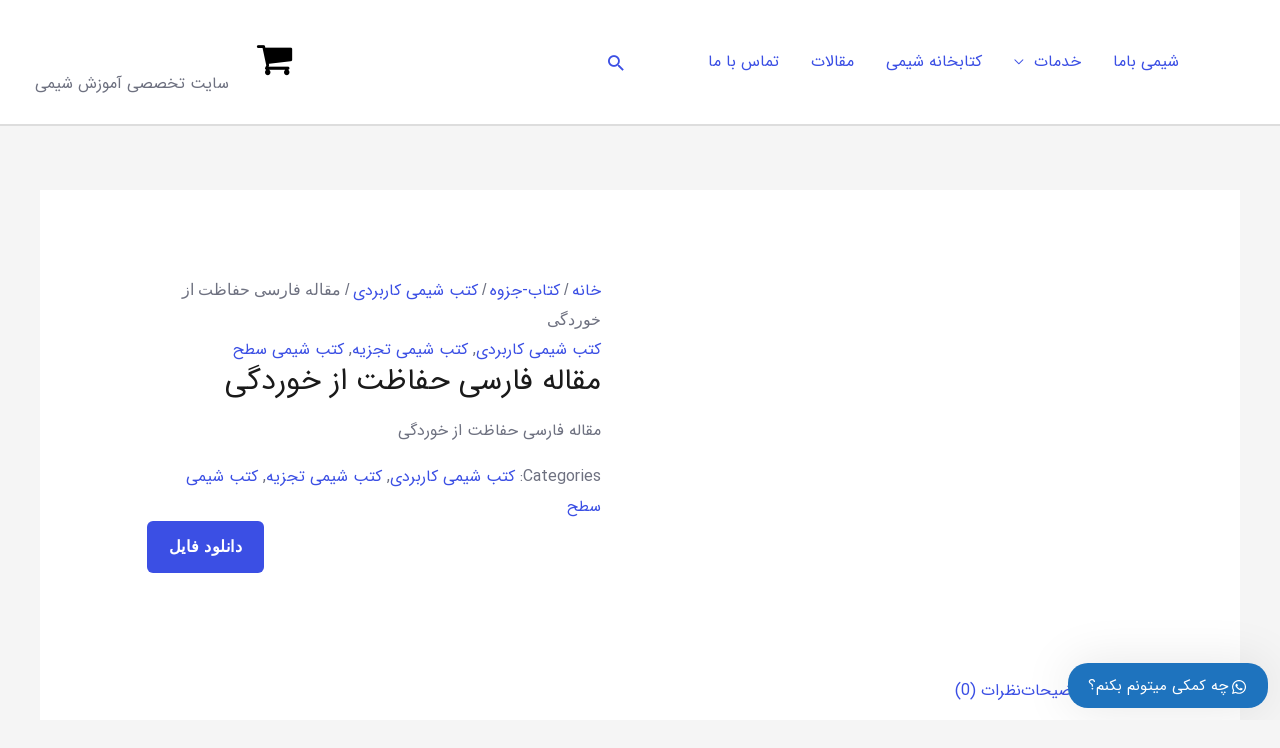

--- FILE ---
content_type: text/html; charset=UTF-8
request_url: https://www.shimibama.ir/%D9%85%D9%82%D8%A7%D9%84%D9%87-%D9%81%D8%A7%D8%B1%D8%B3%DB%8C-%D8%AD%D9%81%D8%A7%D8%B8%D8%AA-%D8%A7%D8%B2-%D8%AE%D9%88%D8%B1%D8%AF%DA%AF%DB%8C/
body_size: 26657
content:
<!DOCTYPE html><html dir="rtl" lang="fa-IR" prefix="og: https://ogp.me/ns#"><head><script data-no-optimize="1">var litespeed_docref=sessionStorage.getItem("litespeed_docref");litespeed_docref&&(Object.defineProperty(document,"referrer",{get:function(){return litespeed_docref}}),sessionStorage.removeItem("litespeed_docref"));</script> <meta charset="UTF-8"><meta name="viewport" content="width=device-width, initial-scale=1"><link rel="profile" href="https://gmpg.org/xfn/11"><title>مقاله فارسی حفاظت از خوردگی</title><meta name="description" content="مقاله فارسی حفاظت از خوردگی"/><meta name="robots" content="index, follow, max-snippet:-1, max-video-preview:-1, max-image-preview:large"/><link rel="canonical" href="https://www.shimibama.ir/%d9%85%d9%82%d8%a7%d9%84%d9%87-%d9%81%d8%a7%d8%b1%d8%b3%db%8c-%d8%ad%d9%81%d8%a7%d8%b8%d8%aa-%d8%a7%d8%b2-%d8%ae%d9%88%d8%b1%d8%af%da%af%db%8c/" /><meta property="og:locale" content="fa_IR" /><meta property="og:type" content="product" /><meta property="og:title" content="مقاله فارسی حفاظت از خوردگی" /><meta property="og:description" content="مقاله فارسی حفاظت از خوردگی" /><meta property="og:url" content="https://www.shimibama.ir/%d9%85%d9%82%d8%a7%d9%84%d9%87-%d9%81%d8%a7%d8%b1%d8%b3%db%8c-%d8%ad%d9%81%d8%a7%d8%b8%d8%aa-%d8%a7%d8%b2-%d8%ae%d9%88%d8%b1%d8%af%da%af%db%8c/" /><meta property="og:image" content="https://www.shimibama.ir/wp-content/uploads/2023/11/از-خوردگی.png" /><meta property="og:image:secure_url" content="https://www.shimibama.ir/wp-content/uploads/2023/11/از-خوردگی.png" /><meta property="og:image:width" content="500" /><meta property="og:image:height" content="1000" /><meta property="og:image:alt" content="حفاظت-از-خوردگی" /><meta property="og:image:type" content="image/png" /><meta property="product:price:currency" content="IRT" /><meta property="product:availability" content="instock" /><meta name="twitter:card" content="summary_large_image" /><meta name="twitter:title" content="مقاله فارسی حفاظت از خوردگی" /><meta name="twitter:description" content="مقاله فارسی حفاظت از خوردگی" /><meta name="twitter:image" content="https://www.shimibama.ir/wp-content/uploads/2023/11/از-خوردگی.png" /><meta name="twitter:label1" content="قیمت" /><meta name="twitter:data1" content="0تومان" /><meta name="twitter:label2" content="دسترسی" /><meta name="twitter:data2" content="موجود" /> <script type="application/ld+json" class="rank-math-schema">{"@context":"https://schema.org","@graph":[{"@type":["Person","Organization"],"@id":"https://www.shimibama.ir/#person","name":"\u062f\u06a9\u062a\u0631 \u0627\u0635\u063a\u0631\u067e\u0648\u0631","logo":{"@type":"ImageObject","@id":"https://www.shimibama.ir/#logo","url":"https://www.shimibama.ir/wp-content/uploads/2020/12/logoshimibama115.png","contentUrl":"https://www.shimibama.ir/wp-content/uploads/2020/12/logoshimibama115.png","caption":"\u062f\u06a9\u062a\u0631 \u0627\u0635\u063a\u0631\u067e\u0648\u0631","inLanguage":"fa-IR","width":"115","height":"61"},"image":{"@type":"ImageObject","@id":"https://www.shimibama.ir/#logo","url":"https://www.shimibama.ir/wp-content/uploads/2020/12/logoshimibama115.png","contentUrl":"https://www.shimibama.ir/wp-content/uploads/2020/12/logoshimibama115.png","caption":"\u062f\u06a9\u062a\u0631 \u0627\u0635\u063a\u0631\u067e\u0648\u0631","inLanguage":"fa-IR","width":"115","height":"61"}},{"@type":"WebSite","@id":"https://www.shimibama.ir/#website","url":"https://www.shimibama.ir","name":"\u062f\u06a9\u062a\u0631 \u0627\u0635\u063a\u0631\u067e\u0648\u0631","publisher":{"@id":"https://www.shimibama.ir/#person"},"inLanguage":"fa-IR"},{"@type":"ImageObject","@id":"https://www.shimibama.ir/wp-content/uploads/2023/11/\u0627\u0632-\u062e\u0648\u0631\u062f\u06af\u06cc.png","url":"https://www.shimibama.ir/wp-content/uploads/2023/11/\u0627\u0632-\u062e\u0648\u0631\u062f\u06af\u06cc.png","width":"500","height":"1000","caption":"\u062d\u0641\u0627\u0638\u062a-\u0627\u0632-\u062e\u0648\u0631\u062f\u06af\u06cc","inLanguage":"fa-IR"},{"@type":"BreadcrumbList","@id":"https://www.shimibama.ir/%d9%85%d9%82%d8%a7%d9%84%d9%87-%d9%81%d8%a7%d8%b1%d8%b3%db%8c-%d8%ad%d9%81%d8%a7%d8%b8%d8%aa-%d8%a7%d8%b2-%d8%ae%d9%88%d8%b1%d8%af%da%af%db%8c/#breadcrumb","itemListElement":[{"@type":"ListItem","position":"1","item":{"@id":"https://www.shimibama.ir","name":"Home"}},{"@type":"ListItem","position":"2","item":{"@id":"https://www.shimibama.ir/book/applied-chemistry-books/","name":"\u06a9\u062a\u0628 \u0634\u06cc\u0645\u06cc \u06a9\u0627\u0631\u0628\u0631\u062f\u06cc"}},{"@type":"ListItem","position":"3","item":{"@id":"https://www.shimibama.ir/%d9%85%d9%82%d8%a7%d9%84%d9%87-%d9%81%d8%a7%d8%b1%d8%b3%db%8c-%d8%ad%d9%81%d8%a7%d8%b8%d8%aa-%d8%a7%d8%b2-%d8%ae%d9%88%d8%b1%d8%af%da%af%db%8c/","name":"\u0645\u0642\u0627\u0644\u0647 \u0641\u0627\u0631\u0633\u06cc \u062d\u0641\u0627\u0638\u062a \u0627\u0632 \u062e\u0648\u0631\u062f\u06af\u06cc"}}]},{"@type":"ItemPage","@id":"https://www.shimibama.ir/%d9%85%d9%82%d8%a7%d9%84%d9%87-%d9%81%d8%a7%d8%b1%d8%b3%db%8c-%d8%ad%d9%81%d8%a7%d8%b8%d8%aa-%d8%a7%d8%b2-%d8%ae%d9%88%d8%b1%d8%af%da%af%db%8c/#webpage","url":"https://www.shimibama.ir/%d9%85%d9%82%d8%a7%d9%84%d9%87-%d9%81%d8%a7%d8%b1%d8%b3%db%8c-%d8%ad%d9%81%d8%a7%d8%b8%d8%aa-%d8%a7%d8%b2-%d8%ae%d9%88%d8%b1%d8%af%da%af%db%8c/","name":"\u0645\u0642\u0627\u0644\u0647 \u0641\u0627\u0631\u0633\u06cc \u062d\u0641\u0627\u0638\u062a \u0627\u0632 \u062e\u0648\u0631\u062f\u06af\u06cc","datePublished":"2023-11-07T18:20:17+03:30","dateModified":"2023-11-07T18:20:17+03:30","isPartOf":{"@id":"https://www.shimibama.ir/#website"},"primaryImageOfPage":{"@id":"https://www.shimibama.ir/wp-content/uploads/2023/11/\u0627\u0632-\u062e\u0648\u0631\u062f\u06af\u06cc.png"},"inLanguage":"fa-IR","breadcrumb":{"@id":"https://www.shimibama.ir/%d9%85%d9%82%d8%a7%d9%84%d9%87-%d9%81%d8%a7%d8%b1%d8%b3%db%8c-%d8%ad%d9%81%d8%a7%d8%b8%d8%aa-%d8%a7%d8%b2-%d8%ae%d9%88%d8%b1%d8%af%da%af%db%8c/#breadcrumb"}},{"@type":"Product","name":"\u0645\u0642\u0627\u0644\u0647 \u0641\u0627\u0631\u0633\u06cc \u062d\u0641\u0627\u0638\u062a \u0627\u0632 \u062e\u0648\u0631\u062f\u06af\u06cc","description":"\u0645\u0642\u0627\u0644\u0647 \u0641\u0627\u0631\u0633\u06cc \u062d\u0641\u0627\u0638\u062a \u0627\u0632 \u062e\u0648\u0631\u062f\u06af\u06cc","category":"\u06a9\u062a\u0627\u0628-\u062c\u0632\u0648\u0647 &gt; \u06a9\u062a\u0628 \u0634\u06cc\u0645\u06cc \u06a9\u0627\u0631\u0628\u0631\u062f\u06cc","mainEntityOfPage":{"@id":"https://www.shimibama.ir/%d9%85%d9%82%d8%a7%d9%84%d9%87-%d9%81%d8%a7%d8%b1%d8%b3%db%8c-%d8%ad%d9%81%d8%a7%d8%b8%d8%aa-%d8%a7%d8%b2-%d8%ae%d9%88%d8%b1%d8%af%da%af%db%8c/#webpage"},"image":[{"@type":"ImageObject","url":"https://www.shimibama.ir/wp-content/uploads/2023/11/\u0627\u0632-\u062e\u0648\u0631\u062f\u06af\u06cc.png","height":"1000","width":"500"}],"@id":"https://www.shimibama.ir/%d9%85%d9%82%d8%a7%d9%84%d9%87-%d9%81%d8%a7%d8%b1%d8%b3%db%8c-%d8%ad%d9%81%d8%a7%d8%b8%d8%aa-%d8%a7%d8%b2-%d8%ae%d9%88%d8%b1%d8%af%da%af%db%8c/#richSnippet"}]}</script> <link rel='dns-prefetch' href='//fonts.googleapis.com' /><link rel="alternate" type="application/rss+xml" title=" &raquo; خوراک" href="https://www.shimibama.ir/feed/" /><link rel="alternate" type="application/rss+xml" title=" &raquo; خوراک دیدگاه‌ها" href="https://www.shimibama.ir/comments/feed/" /><link rel="alternate" type="application/rss+xml" title=" &raquo; مقاله فارسی حفاظت از خوردگی خوراک دیدگاه‌ها" href="https://www.shimibama.ir/%d9%85%d9%82%d8%a7%d9%84%d9%87-%d9%81%d8%a7%d8%b1%d8%b3%db%8c-%d8%ad%d9%81%d8%a7%d8%b8%d8%aa-%d8%a7%d8%b2-%d8%ae%d9%88%d8%b1%d8%af%da%af%db%8c/feed/" /><link rel="alternate" title="oEmbed (JSON)" type="application/json+oembed" href="https://www.shimibama.ir/wp-json/oembed/1.0/embed?url=https%3A%2F%2Fwww.shimibama.ir%2F%25d9%2585%25d9%2582%25d8%25a7%25d9%2584%25d9%2587-%25d9%2581%25d8%25a7%25d8%25b1%25d8%25b3%25db%258c-%25d8%25ad%25d9%2581%25d8%25a7%25d8%25b8%25d8%25aa-%25d8%25a7%25d8%25b2-%25d8%25ae%25d9%2588%25d8%25b1%25d8%25af%25da%25af%25db%258c%2F" /><link rel="alternate" title="oEmbed (XML)" type="text/xml+oembed" href="https://www.shimibama.ir/wp-json/oembed/1.0/embed?url=https%3A%2F%2Fwww.shimibama.ir%2F%25d9%2585%25d9%2582%25d8%25a7%25d9%2584%25d9%2587-%25d9%2581%25d8%25a7%25d8%25b1%25d8%25b3%25db%258c-%25d8%25ad%25d9%2581%25d8%25a7%25d8%25b8%25d8%25aa-%25d8%25a7%25d8%25b2-%25d8%25ae%25d9%2588%25d8%25b1%25d8%25af%25da%25af%25db%258c%2F&#038;format=xml" /><style id="litespeed-ccss">body,figure,h1,html,li,p,ul{border:0;font-size:100%;font-style:inherit;font-weight:inherit;margin:0;outline:0;padding:0;vertical-align:baseline}html{-webkit-text-size-adjust:100%;-ms-text-size-adjust:100%}body{margin:0}main,nav{display:block}a{background-color:transparent}a,a:visited{text-decoration:none}img{border:0}svg:not(:root){overflow:hidden}figure{margin:0}button,input{color:inherit;font:inherit;margin:0}button{overflow:visible}button{text-transform:none}button{-webkit-appearance:button}button::-moz-focus-inner,input::-moz-focus-inner{border:0;padding:0}input{line-height:normal}input[type=search]{-webkit-appearance:textfield;box-sizing:content-box}input[type=search]::-webkit-search-cancel-button,input[type=search]::-webkit-search-decoration{-webkit-appearance:none}.ast-container{max-width:100%}.ast-container{margin-right:auto;margin-left:auto;padding-right:20px;padding-left:20px}.ast-container:after{content:"";display:table;clear:both}h1{clear:both}h1{color:#808285;font-size:2em;line-height:1.2}html{box-sizing:border-box}*,:after,:before{box-sizing:inherit}body{color:#808285;background:#fff;font-style:normal}ul{margin:0 3em 1.5em 0}ul{list-style:disc}i{font-style:italic}img{height:auto;max-width:100%}button,input{color:#808285;font-weight:400;font-size:100%;margin:0;vertical-align:baseline}button,input{line-height:normal}button{border:1px solid;border-color:var(--ast-border-color);border-radius:2px;background:#e6e6e6;padding:.6em 1em .4em;color:#fff}input[type=search],input[type=text]{color:#666;border:1px solid var(--ast-border-color);border-radius:2px;-webkit-appearance:none}a{color:#4169e1}.screen-reader-text{border:0;clip:rect(1px,1px,1px,1px);height:1px;margin:-1px;overflow:hidden;padding:0;position:absolute;width:1px;word-wrap:normal!important}#primary:after,#primary:before,.ast-container:after,.ast-container:before,.site-content:after,.site-content:before,.site-header:after,.site-header:before,.site-main:after,.site-main:before{content:"";display:table}#primary:after,.ast-container:after,.site-content:after,.site-header:after,.site-main:after{clear:both}body{-webkit-font-smoothing:antialiased;-moz-osx-font-smoothing:grayscale}body:not(.logged-in){position:relative}#page{position:relative}a{text-decoration:none}img{vertical-align:middle}p{margin-bottom:1.75em}.search-form .search-field{outline:0}.ast-search-menu-icon{position:relative;z-index:3}input{line-height:1}body,button{line-height:1.85714285714286}.ast-single-post .entry-title{line-height:1.2}.entry-title{font-weight:400}body{background-color:#fff}#page{display:block}#primary{display:block;position:relative;float:right;width:100%}#primary{margin:4em 0}.ast-separate-container{background-color:#f5f5f5}.ast-separate-container #primary{padding:4em 0;margin:0;border:0}.ast-separate-container .ast-article-single:not(.ast-related-post){background-color:#fff}.ast-separate-container .ast-article-single{border-bottom:1px solid var(--ast-border-color);margin:0;padding:5.34em 6.67em}.ast-separate-container .ast-article-single{border-bottom:0}@media (max-width:1200px){.ast-separate-container .ast-article-single{margin:0;padding:3.34em 2.4em}}@media (min-width:993px){.ast-separate-container #primary{margin:4em 0;padding:0}}@media (max-width:992px){.ast-separate-container #primary{padding-right:0;padding-left:0}}.ast-search-icon .astra-search-icon{font-size:1.3em}.main-navigation{height:100%;-js-display:inline-flex;display:inline-flex}.main-navigation ul{list-style:none;margin:0;padding-right:0;position:relative}.main-header-menu .menu-link{text-decoration:none;padding:0 1em;display:inline-block}.main-header-menu .menu-item{position:relative}.ast-button-wrap{display:inline-block}.ast-button-wrap button{box-shadow:none;border:none}.ast-button-wrap .menu-toggle{padding:0;width:2.2em;height:2.1em;font-size:1.5em;font-weight:400;border-radius:2px;-webkit-font-smoothing:antialiased;-moz-osx-font-smoothing:grayscale;border-radius:2px;vertical-align:middle;line-height:1.85714285714286}.ast-button-wrap .menu-toggle.main-header-menu-toggle{padding:0 .5em;width:auto;text-align:center}.ast-button-wrap .menu-toggle.main-header-menu-toggle .mobile-menu{font-size:15px;font-size:1rem;font-weight:600}.ast-button-wrap .menu-toggle .mobile-menu-wrap{display:inline-block}.site-navigation{height:100%}body{overflow-x:hidden}.widget{margin:0 0 2.8em}.widget:last-child{margin-bottom:0}.ast-builder-grid-row{display:grid;grid-template-columns:auto auto;align-items:center;grid-column-gap:20px;overflow-wrap:anywhere}.ast-builder-grid-row>.site-header-section{flex-wrap:nowrap}.ast-builder-layout-element{align-items:center}.site-header-section{height:100%;min-height:0;align-items:center}.site-header-section .ast-main-header-bar-alignment{height:100%}.site-header-section>*{padding:0 10px}.site-header-section>div:first-child{padding-right:0}.site-header-section>div:last-child{padding-left:0}.site-header-section .ast-builder-menu{align-items:center}.ast-builder-layout-element.ast-header-search{height:auto}.ast-grid-right-section{justify-content:flex-end}.ast-grid-right-section .ast-site-identity>:first-child{text-align:left}.ahfb-svg-iconset{-js-display:inline-flex;display:inline-flex;align-self:center}.ahfb-svg-iconset svg{width:17px;height:17px}.ast-builder-grid-row-container{display:grid;align-content:center}.main-header-bar .main-header-bar-navigation{height:100%}.ast-builder-menu .main-navigation{padding:0}.ast-builder-menu .main-navigation>ul{align-self:center}.menu-toggle .ast-close-svg{display:none}.ast-mobile-header-wrap .menu-toggle .mobile-menu-toggle-icon{-js-display:inline-flex;display:inline-flex;align-self:center}.ast-mobile-header-wrap .menu-toggle .mobile-menu-wrap{-js-display:inline-flex;display:inline-flex;align-self:center;margin-right:.4em}.ast-mobile-header-wrap .ast-button-wrap .menu-toggle.main-header-menu-toggle{-js-display:flex;display:flex;align-items:center;width:auto;height:auto}.menu-toggle .mobile-menu-toggle-icon{-js-display:inline-flex;display:inline-flex;align-self:center}.menu-toggle .mobile-menu-wrap{-js-display:inline-flex;display:inline-flex;align-self:center;margin-right:.4em}.ast-hfb-header .ast-button-wrap .menu-toggle .mobile-menu-wrap{align-items:center;-js-display:flex;display:flex}.ast-button-wrap .menu-toggle.main-header-menu-toggle{padding:.5em;align-items:center;-js-display:flex;display:flex}.site-header{z-index:99;position:relative}.main-header-bar-wrap{position:relative}.main-header-bar{background-color:#fff;border-bottom-color:var(--ast-border-color);border-bottom-style:solid}.main-header-bar{margin-right:auto;margin-left:auto}.site-branding{line-height:1;align-self:center}.main-header-bar{z-index:4;position:relative}.ast-site-identity{padding:1em 0}input[type=search],input[type=text]{color:#666;padding:.75em;height:auto;border-width:1px;border-style:solid;border-color:var(--ast-border-color);border-radius:2px;background:var(--ast-comment-inputs-background);box-shadow:none;box-sizing:border-box}.entry-title{margin-bottom:.2em}.ast-flex{-js-display:flex;display:flex;flex-wrap:wrap}.ast-inline-flex{-js-display:inline-flex;display:inline-flex;align-items:center;flex-wrap:wrap;align-content:center}.ast-flex-grow-1{flex-grow:1}:root{--ast-container-default-xlg-padding:6.67em;--ast-container-default-lg-padding:5.67em;--ast-container-default-slg-padding:4.34em;--ast-container-default-md-padding:3.34em;--ast-container-default-sm-padding:6.67em;--ast-container-default-xs-padding:2.4em;--ast-container-default-xxs-padding:1.4em;--ast-code-block-background:#eee;--ast-comment-inputs-background:#fafafa}html{font-size:100%}a{color:#3b4fe4}body,button,input{font-family:'Open Sans',sans-serif;font-weight:400;font-size:16px;font-size:1rem}p{margin-bottom:1em}h1{font-family:'Poppins',sans-serif;font-weight:600}header .custom-logo-link img{max-width:60px}.entry-title{font-size:30px;font-size:1.875rem}h1{font-size:64px;font-size:4rem;font-family:'Poppins',sans-serif}body,h1{color:#6e7180}@media (min-width:768px){#ast-mobile-header{display:none}}.ast-site-header-cart i.astra-icon{font-size:20px;font-size:1.3em;font-style:normal;font-weight:400;position:relative;padding:0 2px}.astra-cart-drawer{position:fixed;display:block;visibility:hidden;overflow:auto;-webkit-overflow-scrolling:touch;z-index:10000;background-color:var(--ast-global-color-5);transform:translate3d(0,0,0);opacity:0;will-change:transform}.astra-cart-drawer{width:460px;height:100%;right:100%;top:0;opacity:1;transform:translate3d(0%,0,0)}.astra-cart-drawer .astra-cart-drawer-header{position:absolute;width:100%;text-align:right;text-transform:inherit;font-weight:500;border-bottom:1px solid var(--ast-border-color);padding:1.34em;line-height:1;z-index:1;max-height:3.5em}.astra-cart-drawer .astra-cart-drawer-header .astra-cart-drawer-title{color:var(--ast-global-color-2)}.astra-cart-drawer .astra-cart-drawer-close .ast-close-svg{width:22px;height:22px}.astra-cart-drawer .astra-cart-drawer-content,.astra-cart-drawer .astra-cart-drawer-content .widget_shopping_cart,.astra-cart-drawer .astra-cart-drawer-content .widget_shopping_cart_content{height:100%}.astra-cart-drawer .astra-cart-drawer-content{padding-top:3.5em}.astra-cart-drawer .astra-cart-drawer-content .widget_shopping_cart_content{display:flex;flex-direction:column;overflow:hidden}.ast-site-header-cart i.astra-icon:after{content:attr(data-cart-total);position:absolute;font-family:'Open Sans',sans-serif;font-style:normal;top:-10px;left:-12px;font-weight:700;box-shadow:1px 1px 3px 0px rgba(0,0,0,.3);font-size:11px;padding-right:0;padding-left:2px;line-height:17px;letter-spacing:-.5px;height:18px;min-width:18px;border-radius:99px;text-align:center;z-index:3}.astra-cart-drawer .astra-cart-drawer-close{position:absolute;top:.5em;left:0;border:none;margin:0;padding:.6em 1em .4em;color:var(--ast-global-color-2);background-color:transparent}.astra-mobile-cart-overlay{background-color:rgba(0,0,0,.4);position:fixed;top:0;left:0;bottom:0;right:0;visibility:hidden;opacity:0}@media (max-width:768px){.ast-separate-container #primary{padding:1.5em 0}#primary{padding:1.5em 0;margin:0}.ast-separate-container .ast-article-single{padding:1.5em 2.14em}}.menu-toggle,button{border-style:solid;border-top-width:0;border-right-width:0;border-left-width:0;border-bottom-width:0;color:#fff;border-color:#3b4fe4;background-color:#3b4fe4;padding-top:18px;padding-right:22px;padding-bottom:18px;padding-left:22px;font-family:'Poppins',sans-serif;font-weight:500;font-size:14px;font-size:.875rem;line-height:1em;text-transform:capitalize;letter-spacing:.5px;border-top-left-radius:6px;border-top-right-radius:6px;border-bottom-right-radius:6px;border-bottom-left-radius:6px}@media (min-width:544px){.ast-container{max-width:100%}}@media (max-width:544px){.ast-separate-container .ast-article-single{padding:1.5em 1em}.ast-separate-container #content .ast-container{padding-left:.54em;padding-right:.54em}}@media (max-width:768px){.entry-title{font-size:30px}h1{font-size:56px}header .custom-logo-link img{max-width:217px}}@media (max-width:544px){.entry-title{font-size:30px}h1{font-size:32px}header .custom-logo-link img{max-width:75px}}@media (max-width:768px){html{font-size:91.2%}}@media (max-width:544px){html{font-size:91.2%}}@media (min-width:769px){.ast-container{max-width:1240px}}:root{--ast-global-color-0:#0170b9;--ast-global-color-1:#3a3a3a;--ast-global-color-2:#3a3a3a;--ast-global-color-3:#4b4f58;--ast-global-color-4:#f5f5f5;--ast-global-color-5:#fff;--ast-global-color-6:#e5e5e5;--ast-global-color-7:#424242;--ast-global-color-8:#000}:root{--ast-border-color:#ddd}h1{color:#1a1a1a}.ast-builder-layout-element[data-section=title_tagline]{display:flex}.ast-builder-menu-1{font-family:inherit;font-weight:inherit}.ast-builder-menu-1{display:flex}.ast-search-icon .ast-icon{z-index:4}.ast-search-icon{z-index:4;position:relative;line-height:normal}.main-header-bar .ast-search-menu-icon .search-form{background-color:#fff}.ast-search-menu-icon .search-form{border:1px solid #e7e7e7;line-height:normal;padding:0 3em 0 0;border-radius:2px;display:inline-block;-webkit-backface-visibility:hidden;backface-visibility:hidden;position:relative;color:inherit;background-color:#fff}.ast-search-menu-icon .astra-search-icon{-js-display:flex;display:flex;line-height:normal}.ast-search-menu-icon .search-field{border:none;background-color:transparent;border-radius:inherit;color:inherit;font-size:inherit;width:0;color:#757575}.ast-header-search .ast-search-menu-icon.slide-search .search-form{-js-display:flex;display:flex;align-items:center}.site-header-section-left .ast-search-menu-icon.slide-search .search-form{padding-right:3em;padding-left:unset;right:-1em;left:unset}.site-header-section-left .ast-search-menu-icon.slide-search .search-form .search-field{margin-left:unset;margin-right:10px}.ast-search-menu-icon.slide-search .search-form{-webkit-backface-visibility:visible;backface-visibility:visible;visibility:hidden;opacity:0;position:absolute;z-index:3;left:-1em;top:50%;transform:translateY(-50%)}.ast-header-search .ast-search-menu-icon .search-form .search-field:-ms-input-placeholder,.ast-header-search .ast-search-menu-icon .search-form .search-field:-ms-input-placeholder{opacity:.5}.ast-header-search .ast-search-menu-icon.slide-search .search-form{-js-display:flex;display:flex;align-items:center}.ast-builder-layout-element.ast-header-search{height:auto}.ast-header-search .astra-search-icon{font-size:18px}@media (max-width:768px){.ast-header-search .astra-search-icon{font-size:18px}}@media (max-width:544px){.ast-header-search .astra-search-icon{font-size:18px}}.ast-header-search{display:flex}.ast-site-header-cart .ast-addon-cart-wrap{color:var(--ast-global-color-0)}.ast-site-header-cart .ast-addon-cart-wrap .ast-icon-shopping-cart:after{color:var(--ast-global-color-0);border-color:var(--ast-global-color-0)}.ast-site-header-cart .ast-addon-cart-wrap .ast-icon-shopping-cart:after{color:#fff;background-color:var(--ast-global-color-0)}.ast-site-header-cart .ast-addon-cart-wrap i.astra-icon:after{color:#fff;background-color:var(--ast-global-color-0)}i.astra-icon.ast-icon-shopping-cart{font-size:38px}.ast-site-header-cart .ast-addon-cart-wrap i.astra-icon:after{color:#fff}@media (max-width:768px){i.astra-icon.ast-icon-shopping-cart{font-size:63px}}@media (max-width:544px){i.astra-icon.ast-icon-shopping-cart{font-size:26px}}.ast-site-header-cart .ast-addon-cart-wrap{color:var(--ast-global-color-0)}.ast-menu-cart-outline .ast-addon-cart-wrap{color:var(--ast-global-color-0)}.astra-icon.astra-icon:after{display:none}.cart-container,.ast-addon-cart-wrap{display:flex;align-items:center}.astra-icon{line-height:.1}#ast-site-header-cart .widget_shopping_cart:before,#ast-site-header-cart .widget_shopping_cart:after{margin-left:.5em}.ast-header-woo-cart{display:flex}.screen-reader-text{top:0!important}@media (min-width:769px){.main-header-bar{border-bottom-width:2px}}.ast-flex{-webkit-align-content:center;-ms-flex-line-pack:center;align-content:center;-webkit-box-align:center;-webkit-align-items:center;-moz-box-align:center;-ms-flex-align:center;align-items:center}.main-header-bar{padding:1em 0}.ast-site-identity{padding:0}.astra-search-icon:before{content:"\e8b6";font-family:Astra;font-style:normal;font-weight:400;text-decoration:inherit;text-align:center;-webkit-font-smoothing:antialiased;-moz-osx-font-smoothing:grayscale;z-index:3}.ast-separate-container .ast-article-single:not(.ast-related-post),.woocommerce.ast-separate-container .ast-woocommerce-container{background-color:#fff;background-image:none}.ast-mobile-header-content>*{padding:10px 0;height:auto}.ast-mobile-header-content>*:first-child{padding-top:10px}.ast-mobile-header-content>.ast-builder-menu{padding-top:0}.ast-mobile-header-content>*:last-child{padding-bottom:0}#ast-desktop-header .ast-desktop-header-content,.ast-mobile-header-wrap .ast-mobile-header-content{display:none}.ast-mobile-header-wrap .ast-mobile-header-content,.ast-desktop-header-content{background-color:#fff}.ast-mobile-header-content>*{padding-top:0;padding-bottom:0}.content-align-flex-start .ast-builder-layout-element{justify-content:flex-start}.content-align-flex-start .main-header-menu{text-align:right}.ast-mobile-header-wrap .ast-primary-header-bar,.ast-primary-header-bar .site-primary-header-wrap{min-height:70px}.ast-desktop .ast-primary-header-bar .main-header-menu>.menu-item{line-height:70px}.ast-desktop .ast-primary-header-bar .ast-header-woo-cart{line-height:70px;min-height:70px}.woocommerce .ast-site-header-cart,.ast-site-header-cart{display:flex;flex-wrap:wrap;align-items:center}#masthead .ast-container{max-width:100%;padding-left:35px;padding-right:35px}@media (min-width:769px){.ast-primary-header-bar{border-bottom-width:2px;border-bottom-style:solid}}.ast-primary-header-bar{display:block}[data-section=section-header-mobile-trigger] .ast-button-wrap .ast-mobile-menu-trigger-fill{color:#fff;border:none;background:#3b4fe4;border-top-left-radius:72px;border-top-right-radius:72px;border-bottom-right-radius:72px;border-bottom-left-radius:72px}[data-section=section-header-mobile-trigger] .ast-button-wrap .mobile-menu-toggle-icon .ast-mobile-svg{width:20px;height:20px;fill:#fff}[data-section=section-header-mobile-trigger] .ast-button-wrap .mobile-menu-wrap .mobile-menu{color:#fff}:root{--e-global-color-astglobalcolor0:#0170b9;--e-global-color-astglobalcolor1:#3a3a3a;--e-global-color-astglobalcolor2:#3a3a3a;--e-global-color-astglobalcolor3:#4b4f58;--e-global-color-astglobalcolor4:#f5f5f5;--e-global-color-astglobalcolor5:#fff;--e-global-color-astglobalcolor6:#e5e5e5;--e-global-color-astglobalcolor7:#424242;--e-global-color-astglobalcolor8:#000}ul{box-sizing:border-box}:root{--wp--preset--font-size--normal:16px;--wp--preset--font-size--huge:42px}.screen-reader-text{clip:rect(1px,1px,1px,1px);word-wrap:normal!important;border:0;-webkit-clip-path:inset(50%);clip-path:inset(50%);height:1px;margin:-1px;overflow:hidden;padding:0;position:absolute;width:1px}.screen-reader-text{clip:rect(1px,1px,1px,1px);word-wrap:normal!important;border:0;-webkit-clip-path:inset(50%);clip-path:inset(50%);height:1px;margin:-1px;overflow:hidden;overflow-wrap:normal!important;padding:0;position:absolute!important;width:1px}body{--wp--preset--color--black:#000;--wp--preset--color--cyan-bluish-gray:#abb8c3;--wp--preset--color--white:#fff;--wp--preset--color--pale-pink:#f78da7;--wp--preset--color--vivid-red:#cf2e2e;--wp--preset--color--luminous-vivid-orange:#ff6900;--wp--preset--color--luminous-vivid-amber:#fcb900;--wp--preset--color--light-green-cyan:#7bdcb5;--wp--preset--color--vivid-green-cyan:#00d084;--wp--preset--color--pale-cyan-blue:#8ed1fc;--wp--preset--color--vivid-cyan-blue:#0693e3;--wp--preset--color--vivid-purple:#9b51e0;--wp--preset--color--ast-global-color-0:var(--ast-global-color-0);--wp--preset--color--ast-global-color-1:var(--ast-global-color-1);--wp--preset--color--ast-global-color-2:var(--ast-global-color-2);--wp--preset--color--ast-global-color-3:var(--ast-global-color-3);--wp--preset--color--ast-global-color-4:var(--ast-global-color-4);--wp--preset--color--ast-global-color-5:var(--ast-global-color-5);--wp--preset--color--ast-global-color-6:var(--ast-global-color-6);--wp--preset--color--ast-global-color-7:var(--ast-global-color-7);--wp--preset--color--ast-global-color-8:var(--ast-global-color-8);--wp--preset--gradient--vivid-cyan-blue-to-vivid-purple:linear-gradient(135deg,rgba(6,147,227,1) 0%,#9b51e0 100%);--wp--preset--gradient--light-green-cyan-to-vivid-green-cyan:linear-gradient(135deg,#7adcb4 0%,#00d082 100%);--wp--preset--gradient--luminous-vivid-amber-to-luminous-vivid-orange:linear-gradient(135deg,rgba(252,185,0,1) 0%,rgba(255,105,0,1) 100%);--wp--preset--gradient--luminous-vivid-orange-to-vivid-red:linear-gradient(135deg,rgba(255,105,0,1) 0%,#cf2e2e 100%);--wp--preset--gradient--very-light-gray-to-cyan-bluish-gray:linear-gradient(135deg,#eee 0%,#a9b8c3 100%);--wp--preset--gradient--cool-to-warm-spectrum:linear-gradient(135deg,#4aeadc 0%,#9778d1 20%,#cf2aba 40%,#ee2c82 60%,#fb6962 80%,#fef84c 100%);--wp--preset--gradient--blush-light-purple:linear-gradient(135deg,#ffceec 0%,#9896f0 100%);--wp--preset--gradient--blush-bordeaux:linear-gradient(135deg,#fecda5 0%,#fe2d2d 50%,#6b003e 100%);--wp--preset--gradient--luminous-dusk:linear-gradient(135deg,#ffcb70 0%,#c751c0 50%,#4158d0 100%);--wp--preset--gradient--pale-ocean:linear-gradient(135deg,#fff5cb 0%,#b6e3d4 50%,#33a7b5 100%);--wp--preset--gradient--electric-grass:linear-gradient(135deg,#caf880 0%,#71ce7e 100%);--wp--preset--gradient--midnight:linear-gradient(135deg,#020381 0%,#2874fc 100%);--wp--preset--font-size--small:13px;--wp--preset--font-size--medium:20px;--wp--preset--font-size--large:36px;--wp--preset--font-size--x-large:42px;--wp--preset--spacing--20:.44rem;--wp--preset--spacing--30:.67rem;--wp--preset--spacing--40:1rem;--wp--preset--spacing--50:1.5rem;--wp--preset--spacing--60:2.25rem;--wp--preset--spacing--70:3.38rem;--wp--preset--spacing--80:5.06rem;--wp--preset--shadow--natural:6px 6px 9px rgba(0,0,0,.2);--wp--preset--shadow--deep:12px 12px 50px rgba(0,0,0,.4);--wp--preset--shadow--sharp:6px 6px 0px rgba(0,0,0,.2);--wp--preset--shadow--outlined:6px 6px 0px -3px rgba(255,255,255,1),6px 6px rgba(0,0,0,1);--wp--preset--shadow--crisp:6px 6px 0px rgba(0,0,0,1)}body{margin:0;--wp--style--global--content-size:var(--wp--custom--ast-content-width-size);--wp--style--global--wide-size:var(--wp--custom--ast-wide-width-size)}body{--wp--style--block-gap:24px}body{padding-top:0;padding-right:0;padding-bottom:0;padding-left:0}button.pswp__button{box-shadow:none!important;background-image:url(/wp-content/plugins/woocommerce/assets/css/photoswipe/default-skin/default-skin.png)!important}button.pswp__button,button.pswp__button--arrow--left:before,button.pswp__button--arrow--right:before{background-color:transparent!important}button.pswp__button--arrow--left,button.pswp__button--arrow--right{background-image:none!important}.pswp{display:none;position:absolute;width:100%;height:100%;left:0;top:0;overflow:hidden;-ms-touch-action:none;touch-action:none;z-index:1500;-webkit-text-size-adjust:100%;-webkit-backface-visibility:hidden;outline:0}.pswp *{-webkit-box-sizing:border-box;box-sizing:border-box}.pswp__bg{position:absolute;left:0;top:0;width:100%;height:100%;background:#000;opacity:0;-webkit-transform:translateZ(0);transform:translateZ(0);-webkit-backface-visibility:hidden;will-change:opacity}.pswp__scroll-wrap{position:absolute;left:0;top:0;width:100%;height:100%;overflow:hidden}.pswp__container{-ms-touch-action:none;touch-action:none;position:absolute;left:0;right:0;top:0;bottom:0}.pswp__container{-webkit-touch-callout:none}.pswp__bg{will-change:opacity}.pswp__container{-webkit-backface-visibility:hidden}.pswp__item{position:absolute;left:0;right:0;top:0;bottom:0;overflow:hidden}.pswp__button{width:44px;height:44px;position:relative;background:0 0;overflow:visible;-webkit-appearance:none;display:block;border:0;padding:0;margin:0;float:right;opacity:.75;-webkit-box-shadow:none;box-shadow:none}.pswp__button::-moz-focus-inner{padding:0;border:0}.pswp__button,.pswp__button--arrow--left:before,.pswp__button--arrow--right:before{background:url(/wp-content/plugins/woocommerce/assets/css/photoswipe/default-skin/default-skin.png) 0 0 no-repeat;background-size:264px 88px;width:44px;height:44px}.pswp__button--close{background-position:0 -44px}.pswp__button--share{background-position:-44px -44px}.pswp__button--fs{display:none}.pswp__button--zoom{display:none;background-position:-88px 0}.pswp__button--arrow--left,.pswp__button--arrow--right{background:0 0;top:50%;margin-top:-50px;width:70px;height:100px;position:absolute}.pswp__button--arrow--left{left:0}.pswp__button--arrow--right{right:0}.pswp__button--arrow--left:before,.pswp__button--arrow--right:before{content:'';top:35px;background-color:rgba(0,0,0,.3);height:30px;width:32px;position:absolute}.pswp__button--arrow--left:before{left:6px;background-position:-138px -44px}.pswp__button--arrow--right:before{right:6px;background-position:-94px -44px}.pswp__share-modal{display:block;background:rgba(0,0,0,.5);width:100%;height:100%;top:0;left:0;padding:10px;position:absolute;z-index:1600;opacity:0;-webkit-backface-visibility:hidden;will-change:opacity}.pswp__share-modal--hidden{display:none}.pswp__share-tooltip{z-index:1620;position:absolute;background:#fff;top:56px;border-radius:2px;display:block;width:auto;right:44px;-webkit-box-shadow:0 2px 5px rgba(0,0,0,.25);box-shadow:0 2px 5px rgba(0,0,0,.25);-webkit-transform:translateY(6px);-ms-transform:translateY(6px);transform:translateY(6px);-webkit-backface-visibility:hidden;will-change:transform}.pswp__counter{position:absolute;left:0;top:0;height:44px;font-size:13px;line-height:44px;color:#fff;opacity:.75;padding:0 10px}.pswp__caption{position:absolute;left:0;bottom:0;width:100%;min-height:44px}.pswp__caption__center{text-align:left;max-width:420px;margin:0 auto;font-size:13px;padding:10px;line-height:20px;color:#ccc}.pswp__preloader{width:44px;height:44px;position:absolute;top:0;left:50%;margin-left:-22px;opacity:0;will-change:opacity;direction:ltr}.pswp__preloader__icn{width:20px;height:20px;margin:12px}@media screen and (max-width:1024px){.pswp__preloader{position:relative;left:auto;top:auto;margin:0;float:right}}.pswp__ui{-webkit-font-smoothing:auto;visibility:visible;opacity:1;z-index:1550}.pswp__top-bar{position:absolute;left:0;top:0;height:44px;width:100%}.pswp__caption,.pswp__top-bar{-webkit-backface-visibility:hidden;will-change:opacity}.pswp__caption,.pswp__top-bar{background-color:rgba(0,0,0,.5)}.pswp__ui--hidden .pswp__button--arrow--left,.pswp__ui--hidden .pswp__button--arrow--right,.pswp__ui--hidden .pswp__caption,.pswp__ui--hidden .pswp__top-bar{opacity:.001}.woocommerce img,.woocommerce-page img{height:auto;max-width:100%}.woocommerce #content div.product div.images,.woocommerce div.product div.images,.woocommerce-page #content div.product div.images,.woocommerce-page div.product div.images{float:right;width:48%}.woocommerce #content div.product div.summary,.woocommerce div.product div.summary,.woocommerce-page #content div.product div.summary,.woocommerce-page div.product div.summary{float:left;width:48%;clear:none}.woocommerce #content div.product .woocommerce-tabs,.woocommerce div.product .woocommerce-tabs,.woocommerce-page #content div.product .woocommerce-tabs,.woocommerce-page div.product .woocommerce-tabs{clear:both}.screen-reader-text{border:0;clip:rect(1px,1px,1px,1px);clip-path:inset(50%);height:1px;margin:-1px;overflow:hidden;padding:0;position:absolute;width:1px;word-wrap:normal!important}.ast-site-header-cart,.woocommerce .ast-site-header-cart{position:relative;list-style-type:none;margin-right:0;padding-right:0;margin-bottom:0;order:1}.ast-site-header-cart .widget_shopping_cart,.woocommerce .ast-site-header-cart .widget_shopping_cart{position:absolute;top:100%;width:280px;z-index:999999;font-size:.875em;right:-999em;display:block;line-height:1.618;opacity:0;visibility:hidden}.ast-site-header-cart .widget_shopping_cart:after,.ast-site-header-cart .widget_shopping_cart:before,.woocommerce .ast-site-header-cart .widget_shopping_cart:after,.woocommerce .ast-site-header-cart .widget_shopping_cart:before{bottom:99.9%;right:auto;left:8px;border:solid transparent;content:" ";height:0;width:0;position:absolute}.ast-site-header-cart .widget_shopping_cart:after,.woocommerce .ast-site-header-cart .widget_shopping_cart:after{border-color:rgba(255,255,255,0);border-bottom-color:#fff;border-width:6px;margin-right:-6px;margin-bottom:-.3px}.ast-site-header-cart .widget_shopping_cart:before,.woocommerce .ast-site-header-cart .widget_shopping_cart:before{border-color:rgba(230,230,230,0);border-bottom-color:var(--ast-border-color);border-width:7px;margin-right:-12px;left:7px}.header-main-layout-3 .main-header-bar-wrap .ast-site-header-cart .widget_shopping_cart,.woocommerce .header-main-layout-3 .main-header-bar-wrap .ast-site-header-cart .widget_shopping_cart{left:auto;right:0}.header-main-layout-3 .main-header-bar-wrap .ast-site-header-cart .widget_shopping_cart:after,.header-main-layout-3 .main-header-bar-wrap .ast-site-header-cart .widget_shopping_cart:before,.woocommerce .header-main-layout-3 .main-header-bar-wrap .ast-site-header-cart .widget_shopping_cart:after,.woocommerce .header-main-layout-3 .main-header-bar-wrap .ast-site-header-cart .widget_shopping_cart:before{right:15px;left:auto}.header-main-layout-3 .main-header-bar-wrap .ast-site-header-cart .widget_shopping_cart:before,.woocommerce .header-main-layout-3 .main-header-bar-wrap .ast-site-header-cart .widget_shopping_cart:before{right:11px;left:auto}.ast-separate-container .ast-woocommerce-container{background-color:#fff}@media (max-width:1200px){.ast-separate-container .ast-woocommerce-container{padding:3.34em 2.4em}}@media (max-width:992px){.ast-separate-container .ast-woocommerce-container{padding:1.5em 2.14em}}@media (min-width:1201px){.ast-separate-container .ast-woocommerce-container{padding:5.34em 6.67em}}.ast-separate-container .ast-woocommerce-container .product{border-bottom:0}.ast-separate-container.single-product .ast-article-single{margin:0;padding:0;display:inline-block;width:100%}.pswp{z-index:999999}.woocommerce .pswp__caption__center,.woocommerce-page .pswp__caption__center{text-align:center}.woocommerce .pswp__bg,.woocommerce-page .pswp__bg{opacity:.7!important}.woocommerce input[type=search],.woocommerce input[type=text],.woocommerce-page input[type=search],.woocommerce-page input[type=text]{border-color:var(--ast-border-color);background-color:#fff;box-shadow:none;border-radius:0}button.pswp__button{box-shadow:none!important;background-image:url("/wp-content/plugins/woocommerce/assets/css/photoswipe/default-skin/default-skin.png")!important}button.pswp__button,button.pswp__button--arrow--left:before,button.pswp__button--arrow--right:before{background-color:transparent!important}button.pswp__button--arrow--left,button.pswp__button--arrow--right{background-image:none!important}.woocommerce .woocommerce{zoom:1}.woocommerce .woocommerce:after,.woocommerce .woocommerce:before{content:' ';display:table}.woocommerce .woocommerce:after{clear:both}.ast-site-header-cart .widget_shopping_cart,.astra-cart-drawer{background-color:var(--ast-global-color-5);border:1px solid var(--ast-border-color)}.woocommerce div.product p.price{color:#6e7180}.ast-site-header-cart i.astra-icon:before{font-family:Astra}.ast-icon-shopping-cart:before{content:"\f07a"}.ast-site-header-cart.ast-menu-cart-outline .ast-addon-cart-wrap{line-height:1}.ast-hfb-header .ast-addon-cart-wrap{padding:.4em}.ast-site-header-cart i.astra-icon:after{background:#3b4fe4}@media (max-width:768px){.woocommerce div.product div.images,.woocommerce div.product div.summary,.woocommerce #content div.product div.images,.woocommerce #content div.product div.summary,.woocommerce-page div.product div.images,.woocommerce-page div.product div.summary,.woocommerce-page #content div.product div.images,.woocommerce-page #content div.product div.summary{float:none;width:100%}}@media (max-width:544px){.ast-separate-container .ast-woocommerce-container{padding:.54em 1em 1.33333em}}@media (min-width:769px){.woocommerce #content .ast-woocommerce-container div.product div.images,.woocommerce .ast-woocommerce-container div.product div.images,.woocommerce-page #content .ast-woocommerce-container div.product div.images,.woocommerce-page .ast-woocommerce-container div.product div.images{width:50%}.woocommerce #content .ast-woocommerce-container div.product div.summary,.woocommerce .ast-woocommerce-container div.product div.summary,.woocommerce-page #content .ast-woocommerce-container div.product div.summary,.woocommerce-page .ast-woocommerce-container div.product div.summary{width:46%}}.content-align-flex-start .main-header-menu{text-align:right}.content-align-flex-start .ast-builder-layout-element{justify-content:flex-start!important}a{outline:0}@media all and (max-width:768px){#content:before{content:""}}#ast-mobile-header .content-align-flex-start{max-height:60vh;overflow:auto}#content:before{content:"768";position:absolute;overflow:hidden;opacity:0;visibility:hidden}.ast-menu-cart-outline .ast-addon-cart-wrap{border-width:0}.ast-menu-cart-outline .ast-addon-cart-wrap{border-style:solid;border-color:var(--ast-global-color-0)}@media (min-width:769px){.woocommerce #content .ast-woocommerce-container div.product div.images,.woocommerce .ast-woocommerce-container div.product div.images,.woocommerce-page #content .ast-woocommerce-container div.product div.images,.woocommerce-page .ast-woocommerce-container div.product div.images{width:50%}.woocommerce #content .ast-woocommerce-container div.product div.summary,.woocommerce .ast-woocommerce-container div.product div.summary,.woocommerce-page #content .ast-woocommerce-container div.product div.summary,.woocommerce-page .ast-woocommerce-container div.product div.summary{width:46%}}.wws-clearfix{clear:both}.wws-shadow{box-shadow:0 0 50px rgba(0,0,0,.1)}.wws-gradient{z-index:-1;position:fixed;width:500px;height:500px;content:"";display:none}.wws-popup__open-btn>svg,.wws-popup__open-btn>span{vertical-align:middle}.wws-popup__open-btn>svg{padding-right:2px;width:16px;height:16px}.wws--bg-color{background-color:#22c15e}.wws--text-color{color:#fff}.wws-popup__open-btn{padding:8px 20px;font-size:15px;border-radius:20px;display:inline-block;margin-top:15px}.wws-popup-container--position{right:12px;bottom:12px}.wws-popup__open-btn{float:right}.wws-gradient--position{bottom:0;right:0;background:radial-gradient(ellipse at bottom right,rgba(29,39,54,.2) 0,rgba(29,39,54,0) 72%)}.wws-popup-container *{box-sizing:border-box}.wws-popup-container{width:auto;position:fixed;z-index:9999999}.wws-popup{display:none;width:318px}.wws-popup__close-btn{width:34px;height:34px;border-radius:50%;float:right;text-align:center;vertical-align:middle;line-height:36px;font-size:16px}.wws-popup__close-btn svg{width:16px;height:16px}.wws-popup__support-wrapper{margin-top:8px}.wws-popup__support-img-wrapper{width:50px;height:50px;border-radius:50%;overflow:hidden;display:inline-block;vertical-align:bottom;margin-right:3px;box-shadow:0 0 40px rgba(0,0,0,.2)}.wws-popup__support-img{max-width:100%;height:auto;display:block}.wws-popup__support{display:inline-block;vertical-align:bottom;border-radius:8px;overflow:hidden;width:260px}.wws-popup__support-about{font-size:14px;text-align:center;padding:20px 10px;line-height:18px}.wws-popup__support-welcome{background-color:#fff;font-size:14px;padding:20px 15px;color:#888fbb;line-height:16px;text-align:left}.wws-popup__input-wrapper{width:260px;margin-top:14px;float:right;background-color:#fff;padding:8px 12px;border-radius:8px;position:relative}.wws-popup__input{border:none!important;background-color:transparent!important;outline:none!important;padding:6px 0!important;margin:0!important;font-size:14px!important;box-shadow:none!important;color:#000!important;vertical-align:middle!important;display:inline-block!important;width:194px!important;height:auto!important}.wws-popup__input::-webkit-input-placeholder{color:#888fbb!important}.wws-popup__send-btn{padding:6px;width:34px;display:inline-block;vertical-align:middle}.lazyload{background-image:none!important}.lazyload:before{background-image:none!important}p,a,span,li,h1{font-family:iransans!important}li{text-align:center}.wws-lau00001{fill:#22c15e80}.wws-lau00002{fill:#22c15e}</style><link rel="preload" data-asynced="1" data-optimized="2" as="style" onload="this.onload=null;this.rel='stylesheet'" href="https://www.shimibama.ir/wp-content/litespeed/ucss/8f5dc47084a0a2d2d57e375b711399f9.css?ver=4af4b" /><script data-optimized="1" type="litespeed/javascript" data-src="https://www.shimibama.ir/wp-content/plugins/litespeed-cache/assets/js/css_async.min.js"></script> <script id="astra-flexibility-js-after" type="litespeed/javascript">flexibility(document.documentElement)</script> <script type="litespeed/javascript" data-src="https://www.shimibama.ir/wp-includes/js/jquery/jquery.min.js?ver=3.7.1" id="jquery-core-js"></script> <script id="wc-single-product-js-extra" type="litespeed/javascript">var wc_single_product_params={"i18n_required_rating_text":"\u0644\u0637\u0641\u0627 \u06cc\u06a9 \u0627\u0645\u062a\u06cc\u0627\u0632 \u0631\u0627 \u0627\u0646\u062a\u062e\u0627\u0628 \u06a9\u0646\u06cc\u062f","i18n_rating_options":["\u06f1 \u0627\u0632 \u06f5 \u0633\u062a\u0627\u0631\u0647","\u06f2 \u0627\u0632 \u06f5 \u0633\u062a\u0627\u0631\u0647","\u06f3 \u0627\u0632 \u06f5 \u0633\u062a\u0627\u0631\u0647","\u06f4 \u0627\u0632 \u06f5 \u0633\u062a\u0627\u0631\u0647","\u06f5 \u0627\u0632 \u06f5 \u0633\u062a\u0627\u0631\u0647"],"i18n_product_gallery_trigger_text":"\u0645\u0634\u0627\u0647\u062f\u0647 \u06af\u0627\u0644\u0631\u06cc \u062a\u0635\u0627\u0648\u06cc\u0631 \u0628\u0647 \u0635\u0648\u0631\u062a \u062a\u0645\u0627\u0645 \u0635\u0641\u062d\u0647","review_rating_required":"yes","flexslider":{"rtl":!0,"animation":"slide","smoothHeight":!0,"directionNav":!1,"controlNav":"thumbnails","slideshow":!1,"animationSpeed":500,"animationLoop":!1,"allowOneSlide":!1},"zoom_enabled":"1","zoom_options":[],"photoswipe_enabled":"1","photoswipe_options":{"shareEl":!1,"closeOnScroll":!1,"history":!1,"hideAnimationDuration":0,"showAnimationDuration":0},"flexslider_enabled":"1"}</script> <script id="woocommerce-js-extra" type="litespeed/javascript">var woocommerce_params={"ajax_url":"/wp-admin/admin-ajax.php","wc_ajax_url":"/?wc-ajax=%%endpoint%%","i18n_password_show":"\u0646\u0645\u0627\u06cc\u0634 \u0631\u0645\u0632 \u0639\u0628\u0648\u0631","i18n_password_hide":"\u0645\u062e\u0641\u06cc\u200c\u0633\u0627\u0632\u06cc \u0631\u0645\u0632 \u0639\u0628\u0648\u0631"}</script> <link rel="https://api.w.org/" href="https://www.shimibama.ir/wp-json/" /><link rel="alternate" title="JSON" type="application/json" href="https://www.shimibama.ir/wp-json/wp/v2/product/6507" /><link rel="EditURI" type="application/rsd+xml" title="RSD" href="https://www.shimibama.ir/xmlrpc.php?rsd" />
 <script type="litespeed/javascript" data-src="https://www.googletagmanager.com/gtag/js?id=G-DDN9SPFDVD"></script> <script type="litespeed/javascript">window.dataLayer=window.dataLayer||[];function gtag(){dataLayer.push(arguments)}
gtag('js',new Date());gtag('config','G-DDN9SPFDVD')</script> <noscript><style>.woocommerce-product-gallery{ opacity: 1 !important; }</style></noscript><meta name="generator" content="Elementor 3.33.4; features: additional_custom_breakpoints; settings: css_print_method-external, google_font-enabled, font_display-auto">
<noscript><style>.lazyload[data-src]{display:none !important;}</style></noscript><link rel="icon" href="https://www.shimibama.ir/wp-content/uploads/2025/02/cropped-shimi-bama-32x32.png" sizes="32x32" /><link rel="icon" href="https://www.shimibama.ir/wp-content/uploads/2025/02/cropped-shimi-bama-192x192.png" sizes="192x192" /><link rel="apple-touch-icon" href="https://www.shimibama.ir/wp-content/uploads/2025/02/cropped-shimi-bama-180x180.png" /><meta name="msapplication-TileImage" content="https://www.shimibama.ir/wp-content/uploads/2025/02/cropped-shimi-bama-270x270.png" /></head><body data-rsssl=1  class="rtl wp-singular product-template-default single single-product postid-6507 wp-custom-logo wp-embed-responsive wp-theme-astra wp-child-theme-astra-child theme-astra woocommerce woocommerce-page woocommerce-no-js ast-desktop ast-separate-container ast-two-container ast-no-sidebar astra-4.11.17 ast-blog-single-style-1 ast-custom-post-type ast-single-post ast-mobile-inherit-site-logo ast-inherit-site-logo-transparent ast-hfb-header ast-full-width-primary-header ast-sticky-main-shrink ast-sticky-above-shrink ast-sticky-below-shrink ast-sticky-header-shrink ast-inherit-site-logo-sticky ast-primary-sticky-enabled rel-up-columns-4 tablet-rel-up-columns-3 mobile-rel-up-columns-2 ast-normal-title-enabled elementor-default elementor-kit-532 astra-addon-4.3.0"><a
class="skip-link screen-reader-text"
href="#content">
پرش به محتوا</a><div
class="hfeed site" id="page"><header
class="site-header header-main-layout-3 ast-primary-menu-enabled ast-hide-custom-menu-mobile ast-builder-menu-toggle-icon ast-mobile-header-inline" id="masthead" itemtype="https://schema.org/WPHeader" itemscope="itemscope" itemid="#masthead"		><div id="ast-desktop-header" data-toggle-type="dropdown"><div class="ast-main-header-wrap main-header-bar-wrap "><div class="ast-primary-header-bar ast-primary-header main-header-bar site-header-focus-item" data-section="section-primary-header-builder"><div class="site-primary-header-wrap ast-builder-grid-row-container site-header-focus-item ast-container" data-section="section-primary-header-builder"><div class="ast-builder-grid-row ast-builder-grid-row-has-sides ast-grid-center-col-layout"><div class="site-header-primary-section-left site-header-section ast-flex site-header-section-left"><div class="ast-builder-menu-1 ast-builder-menu ast-flex ast-builder-menu-1-focus-item ast-builder-layout-element site-header-focus-item" data-section="section-hb-menu-1"><div class="ast-main-header-bar-alignment"><div class="main-header-bar-navigation"><nav class="site-navigation ast-flex-grow-1 navigation-accessibility site-header-focus-item" id="primary-site-navigation-desktop" aria-label="Primary Site Navigation" itemtype="https://schema.org/SiteNavigationElement" itemscope="itemscope"><div class="main-navigation ast-inline-flex"><ul id="ast-hf-menu-1" class="main-header-menu ast-menu-shadow ast-nav-menu ast-flex  submenu-with-border stack-on-mobile ast-mega-menu-enabled"><li id="menu-item-1068" class="menu-item menu-item-type-post_type menu-item-object-page menu-item-home menu-item-1068"><a href="https://www.shimibama.ir/" class="menu-link"><span class="ast-icon icon-arrow"></span><span class="menu-text">شیمی باما</span></a></li><li id="menu-item-3478" class="menu-item menu-item-type-custom menu-item-object-custom menu-item-has-children menu-item-3478"><a aria-expanded="false" class="menu-link"><span class="ast-icon icon-arrow"></span><span class="menu-text">خدمات</span><span role="application" class="dropdown-menu-toggle ast-header-navigation-arrow" tabindex="0" aria-expanded="false" aria-label="Menu Toggle"  ><span class="ast-icon icon-arrow"></span></span></a><button class="ast-menu-toggle" aria-expanded="false" aria-label="Toggle Menu"><span class="ast-icon icon-arrow"></span></button><ul class="sub-menu"><li id="menu-item-6382" class="menu-item menu-item-type-post_type menu-item-object-page menu-item-has-children menu-item-6382"><a aria-expanded="false" href="https://www.shimibama.ir/%d8%aa%d9%81%d8%b3%db%8c%d8%b1-%d8%b7%db%8c%d9%81-%d9%88-%d8%aa%d8%ad%d9%84%db%8c%d9%84-%d9%86%d8%aa%d8%a7%db%8c%d8%ac/" class="menu-link"><span class="ast-icon icon-arrow"></span><span class="menu-text">تفسیر طیف و تحلیل نتایج</span><span role="application" class="dropdown-menu-toggle ast-header-navigation-arrow" tabindex="0" aria-expanded="false" aria-label="Menu Toggle"  ><span class="ast-icon icon-arrow"></span></span></a><button class="ast-menu-toggle" aria-expanded="false" aria-label="Toggle Menu"><span class="ast-icon icon-arrow"></span></button><ul class="sub-menu"><li id="menu-item-7376" class="menu-item menu-item-type-post_type menu-item-object-post menu-item-7376"><a href="https://www.shimibama.ir/%d8%a8%d8%a7-%da%86%da%af%d9%88%d9%86%da%af%db%8c-%d8%aa%d9%81%d8%b3%db%8c%d8%b1-%d8%b7%db%8c%d9%81-ft-ir-%d8%a2%d8%b4%d9%86%d8%a7-%d8%b4%d9%88%db%8c%d8%af/" class="menu-link"><span class="ast-icon icon-arrow"></span><span class="menu-text">آنالیز FT-IR</span></a></li><li id="menu-item-7371" class="menu-item menu-item-type-post_type menu-item-object-post menu-item-7371"><a href="https://www.shimibama.ir/%d8%a2%d9%86%d8%a7%d9%84%db%8c%d8%b2-%d8%b9%d9%86%d8%b5%d8%b1%db%8c-%d8%b1%d9%88%d8%b4%d9%87%d8%a7-%d9%88-%da%a9%d8%a7%d8%b1%d8%a8%d8%b1%d8%af%d9%87%d8%a7/" class="menu-link"><span class="ast-icon icon-arrow"></span><span class="menu-text">آنالیز عنصری</span></a></li><li id="menu-item-7372" class="menu-item menu-item-type-post_type menu-item-object-post menu-item-7372"><a href="https://www.shimibama.ir/%d9%85%d9%82%d8%af%d9%85%d9%87-%d8%a7%db%8c-%d8%a8%d8%b1%d8%a7%db%8c-%d8%a2%d9%86%d8%a7%d9%84%db%8c%d8%b2-%d9%88-%d8%aa%d9%81%d8%b3%db%8c%d8%b1-%d8%b7%db%8c%d9%81-xps/" class="menu-link"><span class="ast-icon icon-arrow"></span><span class="menu-text">آنالیز XPS</span></a></li><li id="menu-item-7373" class="menu-item menu-item-type-post_type menu-item-object-post menu-item-7373"><a href="https://www.shimibama.ir/%d8%b7%db%8c%d9%81-%d8%b3%d9%86%d8%ac%db%8c-%d8%ac%d8%b1%d9%85%db%8c-%da%86%db%8c%d8%b3%d8%aa%d8%9f%d9%88-%da%86%d9%87-%d8%a7%d8%b7%d9%84%d8%a7%d8%b9%d8%a7%d8%aa%db%8c-%d8%a8%d9%87-%d9%85%d8%a7-%d9%85/" class="menu-link"><span class="ast-icon icon-arrow"></span><span class="menu-text">آنالیز GC-Mass</span></a></li><li id="menu-item-7374" class="menu-item menu-item-type-post_type menu-item-object-post menu-item-7374"><a href="https://www.shimibama.ir/%d9%86%d8%ad%d9%88%d9%87-%d8%aa%d9%81%d8%b3%db%8c%d8%b1-%d8%b7%db%8c%d9%81-nmr-%d9%88-%d8%a7%d8%b5%d9%88%d9%84-%d8%a2%d9%86/" class="menu-link"><span class="ast-icon icon-arrow"></span><span class="menu-text">آنالیز NMR</span></a></li><li id="menu-item-7375" class="menu-item menu-item-type-post_type menu-item-object-post menu-item-7375"><a href="https://www.shimibama.ir/%d8%b7%db%8c%d9%81-%d8%b3%d9%86%d8%ac%db%8c-%d9%81%d8%b1%d8%a7%d8%a8%d9%86%d9%81%d8%b4-%d9%85%d8%b1%d8%a6%db%8c-%d8%a7%d8%b5%d9%88%d9%84-%d9%88-%d8%aa%d9%81%d8%b3%db%8c%d8%b1-%d8%b7%db%8c%d9%81-uv-vis/" class="menu-link"><span class="ast-icon icon-arrow"></span><span class="menu-text">آنالیز UV-Vis</span></a></li><li id="menu-item-7377" class="menu-item menu-item-type-custom menu-item-object-custom menu-item-7377"><a href="##" class="menu-link"><span class="ast-icon icon-arrow"></span><span class="menu-text">آنالیز XRD</span></a></li><li id="menu-item-7378" class="menu-item menu-item-type-custom menu-item-object-custom menu-item-7378"><a href="##" class="menu-link"><span class="ast-icon icon-arrow"></span><span class="menu-text">آنالیز رامان</span></a></li><li id="menu-item-7379" class="menu-item menu-item-type-custom menu-item-object-custom menu-item-7379"><a href="##" class="menu-link"><span class="ast-icon icon-arrow"></span><span class="menu-text">SEM</span></a></li><li id="menu-item-7380" class="menu-item menu-item-type-custom menu-item-object-custom menu-item-7380"><a href="##" class="menu-link"><span class="ast-icon icon-arrow"></span><span class="menu-text">TEM</span></a></li><li id="menu-item-7381" class="menu-item menu-item-type-custom menu-item-object-custom menu-item-7381"><a href="##" class="menu-link"><span class="ast-icon icon-arrow"></span><span class="menu-text">TGA</span></a></li><li id="menu-item-7382" class="menu-item menu-item-type-custom menu-item-object-custom menu-item-7382"><a href="##" class="menu-link"><span class="ast-icon icon-arrow"></span><span class="menu-text">VSM</span></a></li></ul></li><li id="menu-item-7383" class="menu-item menu-item-type-post_type menu-item-object-page menu-item-7383"><a href="https://www.shimibama.ir/%d8%ab%d8%a8%d8%aa-%d8%af%d8%b1%d8%ae%d9%88%d8%a7%d8%b3%d8%aa-%d8%aa%d9%81%d8%b3%db%8c%d8%b1-%d8%b7%db%8c%d9%81/" class="menu-link"><span class="ast-icon icon-arrow"></span><span class="menu-text">ثبت درخواست تفسیر طیف</span></a></li><li id="menu-item-6388" class="menu-item menu-item-type-custom menu-item-object-custom menu-item-6388"><a href="https://www.shimibama.ir/%d8%ab%d8%a8%d8%aa-%d8%af%d8%b1%d8%ae%d9%88%d8%a7%d8%b3%d8%aa-%da%a9%d8%aa%d8%a7%d8%a8/" class="menu-link"><span class="ast-icon icon-arrow"></span><span class="menu-text">ثبت درخواست کتاب</span></a></li><li id="menu-item-6383" class="menu-item menu-item-type-post_type menu-item-object-page menu-item-6383"><a href="https://www.shimibama.ir/%d8%aa%d8%b1%d8%ac%d9%85%d9%87-%d9%85%d8%aa%d9%88%d9%86-%d8%aa%d8%ae%d8%b5%d8%b5%db%8c-%d8%b4%db%8c%d9%85%db%8c/" class="menu-link"><span class="ast-icon icon-arrow"></span><span class="menu-text">ترجمه متون تخصصی شیمی</span></a></li><li id="menu-item-6594" class="menu-item menu-item-type-custom menu-item-object-custom menu-item-6594"><a href="#" class="menu-link"><span class="ast-icon icon-arrow"></span><span class="menu-text">مشاوره پروژه های تحقیقاتی</span></a></li></ul></li><li id="menu-item-4403" class="menu-item menu-item-type-post_type menu-item-object-page menu-item-4403"><a href="https://www.shimibama.ir/%da%a9%d8%aa%d8%a7%d8%a8%d8%ae%d8%a7%d9%86%d9%87-%d8%b4%db%8c%d9%85%db%8c/" class="menu-link"><span class="ast-icon icon-arrow"></span><span class="menu-text">کتابخانه شیمی</span></a></li><li id="menu-item-1972" class="menu-item menu-item-type-post_type menu-item-object-page menu-item-1972"><a href="https://www.shimibama.ir/%d9%85%d9%82%d8%a7%d9%84%d8%a7%d8%aa/" class="menu-link"><span class="ast-icon icon-arrow"></span><span class="menu-text">مقالات</span></a></li><li id="menu-item-20" class="menu-item menu-item-type-post_type menu-item-object-page menu-item-20"><a href="https://www.shimibama.ir/contact/" class="menu-link"><span class="ast-icon icon-arrow"></span><span class="menu-text">تماس با ما</span></a></li></ul></div></nav></div></div></div><div class="site-header-primary-section-left-center site-header-section ast-flex ast-grid-left-center-section"></div></div><div class="site-header-primary-section-center site-header-section ast-flex ast-grid-section-center"><div class="ast-builder-layout-element ast-flex site-header-focus-item ast-header-search" data-section="section-header-search"><div class="ast-search-menu-icon slide-search" ><form role="search" method="get" class="search-form" action="https://www.shimibama.ir/">
<label for="search-field">
<span class="screen-reader-text">جستجو برای:</span>
<input type="search" id="search-field" class="search-field"   placeholder="جست و جو " value="" name="s" tabindex="-1">
</label></form><div class="ast-search-icon">
<a class="slide-search astra-search-icon" role="button" tabindex="0" aria-label="Search button" href="#">
<span class="screen-reader-text">جستجو</span>
<span class="ast-icon icon-search"></span>				</a></div></div></div></div><div class="site-header-primary-section-right site-header-section ast-flex ast-grid-right-section"><div class="site-header-primary-section-right-center site-header-section ast-flex ast-grid-right-center-section"></div><div class="ast-builder-layout-element site-header-focus-item ast-header-woo-cart" data-section="section-header-woo-cart"><div class="ast-site-header-cart ast-menu-cart-with-border  ast-menu-cart-outline"><div class="ast-site-header-cart-li ">
<a href="https://www.shimibama.ir/cart/" class="cart-container ast-cart-desktop-position- ast-cart-mobile-position- ast-cart-tablet-position-" aria-label="View Shopping Cart, empty"><div class="ast-addon-cart-wrap ast-desktop-cart-position- ast-cart-mobile-position- ast-cart-tablet-position- ">
<i class="astra-icon ast-icon-shopping-cart "
data-cart-total="0"
></i></div>			</a></div><div class="ast-site-header-cart-data"><div class="widget woocommerce widget_shopping_cart"><div class="widget_shopping_cart_content"></div></div></div></div></div><div class="ast-builder-layout-element ast-flex site-header-focus-item" data-section="title_tagline"><div
class="site-branding ast-site-identity" itemtype="https://schema.org/Organization" itemscope="itemscope"				>
<span class="site-logo-img"><a href="https://www.shimibama.ir/" class="custom-logo-link" rel="home"><img width="217" height="217" src="[data-uri]" class="custom-logo lazyload" alt="" decoding="async"   data-src="https://www.shimibama.ir/wp-content/uploads/2023/12/cropped-Shimi-bama-logo-217x217.png.webp" data-srcset="https://www.shimibama.ir/wp-content/uploads/2023/12/cropped-Shimi-bama-logo-217x217.png.webp 217w, https://www.shimibama.ir/wp-content/uploads/2023/12/cropped-Shimi-bama-logo-300x300.png.webp 300w, https://www.shimibama.ir/wp-content/uploads/2023/12/cropped-Shimi-bama-logo-1024x1024.png.webp 1024w, https://www.shimibama.ir/wp-content/uploads/2023/12/cropped-Shimi-bama-logo-150x150.png.webp 150w, https://www.shimibama.ir/wp-content/uploads/2023/12/cropped-Shimi-bama-logo-768x769.png.webp 768w, https://www.shimibama.ir/wp-content/uploads/2023/12/cropped-Shimi-bama-logo-200x200.png.webp 200w, https://www.shimibama.ir/wp-content/uploads/2023/12/cropped-Shimi-bama-logo-100x100.png.webp 100w, https://www.shimibama.ir/wp-content/uploads/2023/12/cropped-Shimi-bama-logo.png.webp 1419w" data-sizes="auto" data-eio-rwidth="217" data-eio-rheight="217" /><noscript><img width="217" height="217" src="https://www.shimibama.ir/wp-content/uploads/2023/12/cropped-Shimi-bama-logo-217x217.png.webp" class="custom-logo" alt="" decoding="async" srcset="https://www.shimibama.ir/wp-content/uploads/2023/12/cropped-Shimi-bama-logo-217x217.png.webp 217w, https://www.shimibama.ir/wp-content/uploads/2023/12/cropped-Shimi-bama-logo-300x300.png.webp 300w, https://www.shimibama.ir/wp-content/uploads/2023/12/cropped-Shimi-bama-logo-1024x1024.png.webp 1024w, https://www.shimibama.ir/wp-content/uploads/2023/12/cropped-Shimi-bama-logo-150x150.png.webp 150w, https://www.shimibama.ir/wp-content/uploads/2023/12/cropped-Shimi-bama-logo-768x769.png.webp 768w, https://www.shimibama.ir/wp-content/uploads/2023/12/cropped-Shimi-bama-logo-200x200.png.webp 200w, https://www.shimibama.ir/wp-content/uploads/2023/12/cropped-Shimi-bama-logo-100x100.png.webp 100w, https://www.shimibama.ir/wp-content/uploads/2023/12/cropped-Shimi-bama-logo.png.webp 1419w" sizes="(max-width: 217px) 100vw, 217px" data-eio="l" /></noscript></a></span><div class="ast-site-title-wrap">
<span class="site-title" itemprop="name">
<a href="https://www.shimibama.ir/" rel="home" itemprop="url" >
</a>
</span><p class="site-description" itemprop="description">
سایت تخصصی آموزش شیمی</p></div></div></div></div></div></div></div></div></div><div id="ast-mobile-header" class="ast-mobile-header-wrap " data-type="dropdown"><div class="ast-main-header-wrap main-header-bar-wrap" ><div class="ast-primary-header-bar ast-primary-header main-header-bar site-primary-header-wrap site-header-focus-item ast-builder-grid-row-layout-default ast-builder-grid-row-tablet-layout-default ast-builder-grid-row-mobile-layout-default" data-section="section-primary-header-builder"><div class="ast-builder-grid-row ast-builder-grid-row-has-sides ast-builder-grid-row-no-center"><div class="site-header-primary-section-left site-header-section ast-flex site-header-section-left"><div class="ast-builder-layout-element ast-flex site-header-focus-item" data-section="section-header-mobile-trigger"><div class="ast-button-wrap">
<button type="button" class="menu-toggle main-header-menu-toggle ast-mobile-menu-trigger-minimal"   aria-expanded="false" aria-label="Main menu toggle">
<span class="mobile-menu-toggle-icon">
<span aria-hidden="true" class="ahfb-svg-iconset ast-inline-flex svg-baseline"><svg class='ast-mobile-svg ast-menu-svg' fill='currentColor' version='1.1' xmlns='http://www.w3.org/2000/svg' width='24' height='24' viewBox='0 0 24 24'><path d='M3 13h18c0.552 0 1-0.448 1-1s-0.448-1-1-1h-18c-0.552 0-1 0.448-1 1s0.448 1 1 1zM3 7h18c0.552 0 1-0.448 1-1s-0.448-1-1-1h-18c-0.552 0-1 0.448-1 1s0.448 1 1 1zM3 19h18c0.552 0 1-0.448 1-1s-0.448-1-1-1h-18c-0.552 0-1 0.448-1 1s0.448 1 1 1z'></path></svg></span><span aria-hidden="true" class="ahfb-svg-iconset ast-inline-flex svg-baseline"><svg class='ast-mobile-svg ast-close-svg' fill='currentColor' version='1.1' xmlns='http://www.w3.org/2000/svg' width='24' height='24' viewBox='0 0 24 24'><path d='M5.293 6.707l5.293 5.293-5.293 5.293c-0.391 0.391-0.391 1.024 0 1.414s1.024 0.391 1.414 0l5.293-5.293 5.293 5.293c0.391 0.391 1.024 0.391 1.414 0s0.391-1.024 0-1.414l-5.293-5.293 5.293-5.293c0.391-0.391 0.391-1.024 0-1.414s-1.024-0.391-1.414 0l-5.293 5.293-5.293-5.293c-0.391-0.391-1.024-0.391-1.414 0s-0.391 1.024 0 1.414z'></path></svg></span>					</span>
<span class="mobile-menu-wrap">
<span class="mobile-menu">فهرست</span>
</span>
</button></div></div></div><div class="site-header-primary-section-right site-header-section ast-flex ast-grid-right-section"><div class="ast-builder-layout-element site-header-focus-item ast-header-woo-cart" data-section="section-header-woo-cart"><div class="ast-site-header-cart ast-menu-cart-with-border  ast-menu-cart-outline"><div class="ast-site-header-cart-li ">
<a href="https://www.shimibama.ir/cart/" class="cart-container ast-cart-desktop-position- ast-cart-mobile-position- ast-cart-tablet-position-" aria-label="View Shopping Cart, empty"><div class="ast-addon-cart-wrap ast-desktop-cart-position- ast-cart-mobile-position- ast-cart-tablet-position- ">
<i class="astra-icon ast-icon-shopping-cart "
data-cart-total="0"
></i></div>			</a></div><div class="ast-site-header-cart-data"></div></div></div><div class="ast-builder-layout-element ast-flex site-header-focus-item" data-section="title_tagline"><div
class="site-branding ast-site-identity" itemtype="https://schema.org/Organization" itemscope="itemscope"				>
<span class="site-logo-img"><a href="https://www.shimibama.ir/" class="custom-logo-link" rel="home"><img width="217" height="217" src="[data-uri]" class="custom-logo lazyload" alt="" decoding="async"   data-src="https://www.shimibama.ir/wp-content/uploads/2023/12/cropped-Shimi-bama-logo-217x217.png.webp" data-srcset="https://www.shimibama.ir/wp-content/uploads/2023/12/cropped-Shimi-bama-logo-217x217.png.webp 217w, https://www.shimibama.ir/wp-content/uploads/2023/12/cropped-Shimi-bama-logo-300x300.png.webp 300w, https://www.shimibama.ir/wp-content/uploads/2023/12/cropped-Shimi-bama-logo-1024x1024.png.webp 1024w, https://www.shimibama.ir/wp-content/uploads/2023/12/cropped-Shimi-bama-logo-150x150.png.webp 150w, https://www.shimibama.ir/wp-content/uploads/2023/12/cropped-Shimi-bama-logo-768x769.png.webp 768w, https://www.shimibama.ir/wp-content/uploads/2023/12/cropped-Shimi-bama-logo-200x200.png.webp 200w, https://www.shimibama.ir/wp-content/uploads/2023/12/cropped-Shimi-bama-logo-100x100.png.webp 100w, https://www.shimibama.ir/wp-content/uploads/2023/12/cropped-Shimi-bama-logo.png.webp 1419w" data-sizes="auto" data-eio-rwidth="217" data-eio-rheight="217" /><noscript><img width="217" height="217" src="https://www.shimibama.ir/wp-content/uploads/2023/12/cropped-Shimi-bama-logo-217x217.png.webp" class="custom-logo" alt="" decoding="async" srcset="https://www.shimibama.ir/wp-content/uploads/2023/12/cropped-Shimi-bama-logo-217x217.png.webp 217w, https://www.shimibama.ir/wp-content/uploads/2023/12/cropped-Shimi-bama-logo-300x300.png.webp 300w, https://www.shimibama.ir/wp-content/uploads/2023/12/cropped-Shimi-bama-logo-1024x1024.png.webp 1024w, https://www.shimibama.ir/wp-content/uploads/2023/12/cropped-Shimi-bama-logo-150x150.png.webp 150w, https://www.shimibama.ir/wp-content/uploads/2023/12/cropped-Shimi-bama-logo-768x769.png.webp 768w, https://www.shimibama.ir/wp-content/uploads/2023/12/cropped-Shimi-bama-logo-200x200.png.webp 200w, https://www.shimibama.ir/wp-content/uploads/2023/12/cropped-Shimi-bama-logo-100x100.png.webp 100w, https://www.shimibama.ir/wp-content/uploads/2023/12/cropped-Shimi-bama-logo.png.webp 1419w" sizes="(max-width: 217px) 100vw, 217px" data-eio="l" /></noscript></a></span><div class="ast-site-title-wrap">
<span class="site-title" itemprop="name">
<a href="https://www.shimibama.ir/" rel="home" itemprop="url" >
</a>
</span><p class="site-description" itemprop="description">
سایت تخصصی آموزش شیمی</p></div></div></div></div></div></div></div><div class="ast-mobile-header-content content-align-flex-start "><div class="ast-builder-menu-1 ast-builder-menu ast-flex ast-builder-menu-1-focus-item ast-builder-layout-element site-header-focus-item" data-section="section-hb-menu-1"><div class="ast-main-header-bar-alignment"><div class="main-header-bar-navigation"><nav class="site-navigation ast-flex-grow-1 navigation-accessibility site-header-focus-item" id="primary-site-navigation-mobile" aria-label="Primary Site Navigation" itemtype="https://schema.org/SiteNavigationElement" itemscope="itemscope"><div class="main-navigation ast-inline-flex"><ul id="ast-hf-menu-1-mobile" class="main-header-menu ast-menu-shadow ast-nav-menu ast-flex  submenu-with-border stack-on-mobile ast-mega-menu-enabled"><li class="menu-item menu-item-type-post_type menu-item-object-page menu-item-home menu-item-1068"><a href="https://www.shimibama.ir/" class="menu-link"><span class="ast-icon icon-arrow"></span><span class="menu-text">شیمی باما</span></a></li><li class="menu-item menu-item-type-custom menu-item-object-custom menu-item-has-children menu-item-3478"><a aria-expanded="false" class="menu-link"><span class="ast-icon icon-arrow"></span><span class="menu-text">خدمات</span><span role="application" class="dropdown-menu-toggle ast-header-navigation-arrow" tabindex="0" aria-expanded="false" aria-label="Menu Toggle"  ><span class="ast-icon icon-arrow"></span></span></a><button class="ast-menu-toggle" aria-expanded="false" aria-label="Toggle Menu"><span class="ast-icon icon-arrow"></span></button><ul class="sub-menu"><li class="menu-item menu-item-type-post_type menu-item-object-page menu-item-has-children menu-item-6382"><a aria-expanded="false" href="https://www.shimibama.ir/%d8%aa%d9%81%d8%b3%db%8c%d8%b1-%d8%b7%db%8c%d9%81-%d9%88-%d8%aa%d8%ad%d9%84%db%8c%d9%84-%d9%86%d8%aa%d8%a7%db%8c%d8%ac/" class="menu-link"><span class="ast-icon icon-arrow"></span><span class="menu-text">تفسیر طیف و تحلیل نتایج</span><span role="application" class="dropdown-menu-toggle ast-header-navigation-arrow" tabindex="0" aria-expanded="false" aria-label="Menu Toggle"  ><span class="ast-icon icon-arrow"></span></span></a><button class="ast-menu-toggle" aria-expanded="false" aria-label="Toggle Menu"><span class="ast-icon icon-arrow"></span></button><ul class="sub-menu"><li class="menu-item menu-item-type-post_type menu-item-object-post menu-item-7376"><a href="https://www.shimibama.ir/%d8%a8%d8%a7-%da%86%da%af%d9%88%d9%86%da%af%db%8c-%d8%aa%d9%81%d8%b3%db%8c%d8%b1-%d8%b7%db%8c%d9%81-ft-ir-%d8%a2%d8%b4%d9%86%d8%a7-%d8%b4%d9%88%db%8c%d8%af/" class="menu-link"><span class="ast-icon icon-arrow"></span><span class="menu-text">آنالیز FT-IR</span></a></li><li class="menu-item menu-item-type-post_type menu-item-object-post menu-item-7371"><a href="https://www.shimibama.ir/%d8%a2%d9%86%d8%a7%d9%84%db%8c%d8%b2-%d8%b9%d9%86%d8%b5%d8%b1%db%8c-%d8%b1%d9%88%d8%b4%d9%87%d8%a7-%d9%88-%da%a9%d8%a7%d8%b1%d8%a8%d8%b1%d8%af%d9%87%d8%a7/" class="menu-link"><span class="ast-icon icon-arrow"></span><span class="menu-text">آنالیز عنصری</span></a></li><li class="menu-item menu-item-type-post_type menu-item-object-post menu-item-7372"><a href="https://www.shimibama.ir/%d9%85%d9%82%d8%af%d9%85%d9%87-%d8%a7%db%8c-%d8%a8%d8%b1%d8%a7%db%8c-%d8%a2%d9%86%d8%a7%d9%84%db%8c%d8%b2-%d9%88-%d8%aa%d9%81%d8%b3%db%8c%d8%b1-%d8%b7%db%8c%d9%81-xps/" class="menu-link"><span class="ast-icon icon-arrow"></span><span class="menu-text">آنالیز XPS</span></a></li><li class="menu-item menu-item-type-post_type menu-item-object-post menu-item-7373"><a href="https://www.shimibama.ir/%d8%b7%db%8c%d9%81-%d8%b3%d9%86%d8%ac%db%8c-%d8%ac%d8%b1%d9%85%db%8c-%da%86%db%8c%d8%b3%d8%aa%d8%9f%d9%88-%da%86%d9%87-%d8%a7%d8%b7%d9%84%d8%a7%d8%b9%d8%a7%d8%aa%db%8c-%d8%a8%d9%87-%d9%85%d8%a7-%d9%85/" class="menu-link"><span class="ast-icon icon-arrow"></span><span class="menu-text">آنالیز GC-Mass</span></a></li><li class="menu-item menu-item-type-post_type menu-item-object-post menu-item-7374"><a href="https://www.shimibama.ir/%d9%86%d8%ad%d9%88%d9%87-%d8%aa%d9%81%d8%b3%db%8c%d8%b1-%d8%b7%db%8c%d9%81-nmr-%d9%88-%d8%a7%d8%b5%d9%88%d9%84-%d8%a2%d9%86/" class="menu-link"><span class="ast-icon icon-arrow"></span><span class="menu-text">آنالیز NMR</span></a></li><li class="menu-item menu-item-type-post_type menu-item-object-post menu-item-7375"><a href="https://www.shimibama.ir/%d8%b7%db%8c%d9%81-%d8%b3%d9%86%d8%ac%db%8c-%d9%81%d8%b1%d8%a7%d8%a8%d9%86%d9%81%d8%b4-%d9%85%d8%b1%d8%a6%db%8c-%d8%a7%d8%b5%d9%88%d9%84-%d9%88-%d8%aa%d9%81%d8%b3%db%8c%d8%b1-%d8%b7%db%8c%d9%81-uv-vis/" class="menu-link"><span class="ast-icon icon-arrow"></span><span class="menu-text">آنالیز UV-Vis</span></a></li><li class="menu-item menu-item-type-custom menu-item-object-custom menu-item-7377"><a href="##" class="menu-link"><span class="ast-icon icon-arrow"></span><span class="menu-text">آنالیز XRD</span></a></li><li class="menu-item menu-item-type-custom menu-item-object-custom menu-item-7378"><a href="##" class="menu-link"><span class="ast-icon icon-arrow"></span><span class="menu-text">آنالیز رامان</span></a></li><li class="menu-item menu-item-type-custom menu-item-object-custom menu-item-7379"><a href="##" class="menu-link"><span class="ast-icon icon-arrow"></span><span class="menu-text">SEM</span></a></li><li class="menu-item menu-item-type-custom menu-item-object-custom menu-item-7380"><a href="##" class="menu-link"><span class="ast-icon icon-arrow"></span><span class="menu-text">TEM</span></a></li><li class="menu-item menu-item-type-custom menu-item-object-custom menu-item-7381"><a href="##" class="menu-link"><span class="ast-icon icon-arrow"></span><span class="menu-text">TGA</span></a></li><li class="menu-item menu-item-type-custom menu-item-object-custom menu-item-7382"><a href="##" class="menu-link"><span class="ast-icon icon-arrow"></span><span class="menu-text">VSM</span></a></li></ul></li><li class="menu-item menu-item-type-post_type menu-item-object-page menu-item-7383"><a href="https://www.shimibama.ir/%d8%ab%d8%a8%d8%aa-%d8%af%d8%b1%d8%ae%d9%88%d8%a7%d8%b3%d8%aa-%d8%aa%d9%81%d8%b3%db%8c%d8%b1-%d8%b7%db%8c%d9%81/" class="menu-link"><span class="ast-icon icon-arrow"></span><span class="menu-text">ثبت درخواست تفسیر طیف</span></a></li><li class="menu-item menu-item-type-custom menu-item-object-custom menu-item-6388"><a href="https://www.shimibama.ir/%d8%ab%d8%a8%d8%aa-%d8%af%d8%b1%d8%ae%d9%88%d8%a7%d8%b3%d8%aa-%da%a9%d8%aa%d8%a7%d8%a8/" class="menu-link"><span class="ast-icon icon-arrow"></span><span class="menu-text">ثبت درخواست کتاب</span></a></li><li class="menu-item menu-item-type-post_type menu-item-object-page menu-item-6383"><a href="https://www.shimibama.ir/%d8%aa%d8%b1%d8%ac%d9%85%d9%87-%d9%85%d8%aa%d9%88%d9%86-%d8%aa%d8%ae%d8%b5%d8%b5%db%8c-%d8%b4%db%8c%d9%85%db%8c/" class="menu-link"><span class="ast-icon icon-arrow"></span><span class="menu-text">ترجمه متون تخصصی شیمی</span></a></li><li class="menu-item menu-item-type-custom menu-item-object-custom menu-item-6594"><a href="#" class="menu-link"><span class="ast-icon icon-arrow"></span><span class="menu-text">مشاوره پروژه های تحقیقاتی</span></a></li></ul></li><li class="menu-item menu-item-type-post_type menu-item-object-page menu-item-4403"><a href="https://www.shimibama.ir/%da%a9%d8%aa%d8%a7%d8%a8%d8%ae%d8%a7%d9%86%d9%87-%d8%b4%db%8c%d9%85%db%8c/" class="menu-link"><span class="ast-icon icon-arrow"></span><span class="menu-text">کتابخانه شیمی</span></a></li><li class="menu-item menu-item-type-post_type menu-item-object-page menu-item-1972"><a href="https://www.shimibama.ir/%d9%85%d9%82%d8%a7%d9%84%d8%a7%d8%aa/" class="menu-link"><span class="ast-icon icon-arrow"></span><span class="menu-text">مقالات</span></a></li><li class="menu-item menu-item-type-post_type menu-item-object-page menu-item-20"><a href="https://www.shimibama.ir/contact/" class="menu-link"><span class="ast-icon icon-arrow"></span><span class="menu-text">تماس با ما</span></a></li></ul></div></nav></div></div></div></div></div></header><div id="content" class="site-content"><div class="ast-container"><div id="primary" class="content-area primary"><main id="main" class="site-main"><div class="ast-woocommerce-container"><div class="woocommerce-notices-wrapper"></div><div id="product-6507" class="ast-article-single ast-woo-product-no-review desktop-align-center tablet-align-left mobile-align-left ast-product-gallery-layout-horizontal ast-product-gallery-with-no-image ast-product-tabs-layout-horizontal product type-product post-6507 status-publish first instock product_cat-applied-chemistry-books product_cat-analytical-chemistry-books product_cat-surface-chemistry-books has-post-thumbnail downloadable virtual product-type-simple"><div class="woocommerce-product-gallery woocommerce-product-gallery--with-images woocommerce-product-gallery--columns-4 images" data-columns="4" style="opacity: 0; transition: opacity .25s ease-in-out;"><div class="woocommerce-product-gallery__wrapper"><div data-thumb="https://www.shimibama.ir/wp-content/uploads/2023/11/از-خوردگی-100x100.png.webp" data-thumb-alt="حفاظت-از-خوردگی" data-thumb-srcset="https://www.shimibama.ir/wp-content/uploads/2023/11/از-خوردگی-100x100.png.webp 100w, https://www.shimibama.ir/wp-content/uploads/2023/11/از-خوردگی-150x150.png.webp 150w"  data-thumb-sizes="(max-width: 100px) 100vw, 100px" class="woocommerce-product-gallery__image"><a href="https://www.shimibama.ir/wp-content/uploads/2023/11/از-خوردگی.png"><img fetchpriority="high" width="200" height="400" src="https://www.shimibama.ir/wp-content/uploads/2023/11/از-خوردگی-200x400.png.webp" class="wp-post-image" alt="حفاظت-از-خوردگی" data-caption="حفاظت-از-خوردگی" data-src="https://www.shimibama.ir/wp-content/uploads/2023/11/از-خوردگی.png.webp" data-large_image="https://www.shimibama.ir/wp-content/uploads/2023/11/از-خوردگی.png" data-large_image_width="500" data-large_image_height="1000" decoding="async" srcset="https://www.shimibama.ir/wp-content/uploads/2023/11/از-خوردگی-200x400.png.webp 200w, https://www.shimibama.ir/wp-content/uploads/2023/11/از-خوردگی-150x300.png.webp 150w, https://www.shimibama.ir/wp-content/uploads/2023/11/از-خوردگی.png.webp 500w" sizes="(max-width: 200px) 100vw, 200px" title="مقاله فارسی حفاظت از خوردگی 1 مقاله فارسی حفاظت از خوردگی"></a></div></div></div><div class="summary entry-summary"><nav class="woocommerce-breadcrumb" aria-label="Breadcrumb"><a href="https://www.shimibama.ir">خانه</a>&nbsp;&#47;&nbsp;<a href="https://www.shimibama.ir/book/">کتاب-جزوه</a>&nbsp;&#47;&nbsp;<a href="https://www.shimibama.ir/book/applied-chemistry-books/">کتب شیمی کاربردی</a>&nbsp;&#47;&nbsp;مقاله فارسی حفاظت از خوردگی</nav><span class="single-product-category"><a href="https://www.shimibama.ir/book/applied-chemistry-books/" rel="tag">کتب شیمی کاربردی</a>, <a href="https://www.shimibama.ir/book/analytical-chemistry-books/" rel="tag">کتب شیمی تجزیه</a>, <a href="https://www.shimibama.ir/book/surface-chemistry-books/" rel="tag">کتب شیمی سطح</a></span><h1 class="product_title entry-title">مقاله فارسی حفاظت از خوردگی</h1><p class="price"></p><div class="woocommerce-product-details__short-description"><p>مقاله فارسی حفاظت از خوردگی</p></div><div class="product_meta">
<span class="posted_in">Categories: <a href="https://www.shimibama.ir/book/applied-chemistry-books/" rel="tag">کتب شیمی کاربردی</a>, <a href="https://www.shimibama.ir/book/analytical-chemistry-books/" rel="tag">کتب شیمی تجزیه</a>, <a href="https://www.shimibama.ir/book/surface-chemistry-books/" rel="tag">کتب شیمی سطح</a></span></div>
<span style="display:none;">somdn_product_page</span><div class="somdn-download-wrap"><form class="somdn-download-form" action="https://www.shimibama.ir/%d9%85%d9%82%d8%a7%d9%84%d9%87-%d9%81%d8%a7%d8%b1%d8%b3%db%8c-%d8%ad%d9%81%d8%a7%d8%b8%d8%aa-%d8%a7%d8%b2-%d8%ae%d9%88%d8%b1%d8%af%da%af%db%8c/" method="post"><input type="hidden" name="somdn_download_key" value="MTc2ODg4OTg5NA==">
<input type="hidden" name="action" value="somdn_download_single">
<input type="hidden" name="somdn_product" value="6507">
<button style="" type="submit" id="somdn-form-submit-button" class="somdn-download-button single_add_to_cart_button button">دانلود فایل</button></form></div></div><div class="woocommerce-tabs wc-tabs-wrapper"><ul class="tabs wc-tabs" role="tablist"><li role="presentation" class="description_tab" id="tab-title-description">
<a href="#tab-description" role="tab" aria-controls="tab-description">
توضیحات					</a></li><li role="presentation" class="reviews_tab" id="tab-title-reviews">
<a href="#tab-reviews" role="tab" aria-controls="tab-reviews">
نظرات (0)					</a></li></ul><div class="woocommerce-Tabs-panel woocommerce-Tabs-panel--description panel entry-content wc-tab" id="tab-description" role="tabpanel" aria-labelledby="tab-title-description"><p>این مقاله آموزشی شامل موارد ذیل می‌باشد:<br />
1- مقدمه ای بر خوردگی<br />
2- هزینه های ناشی از خوردگی<br />
3- شناخت خوردگی<br />
4- مکانیزم و منشا خوردگی<br />
5- انواع خوردگ</p></div><div class="woocommerce-Tabs-panel woocommerce-Tabs-panel--reviews panel entry-content wc-tab" id="tab-reviews" role="tabpanel" aria-labelledby="tab-title-reviews"><div id="reviews" class="woocommerce-Reviews"><div id="comments"><h2 class="woocommerce-Reviews-title">
نقد و بررسی‌ها</h2><p class="woocommerce-noreviews">هنوز بررسی‌ای ثبت نشده است.</p></div><div id="review_form_wrapper"><div id="review_form"><div id="respond" class="comment-respond">
<span id="reply-title" class="comment-reply-title" role="heading" aria-level="3">اولین کسی باشید که دیدگاهی می نویسد &ldquo;مقاله فارسی حفاظت از خوردگی&rdquo; <small><a rel="nofollow" id="cancel-comment-reply-link" href="/%D9%85%D9%82%D8%A7%D9%84%D9%87-%D9%81%D8%A7%D8%B1%D8%B3%DB%8C-%D8%AD%D9%81%D8%A7%D8%B8%D8%AA-%D8%A7%D8%B2-%D8%AE%D9%88%D8%B1%D8%AF%DA%AF%DB%8C/#respond" style="display:none;">لغو پاسخ</a></small></span><form action="https://www.shimibama.ir/wp-comments-post.php" method="post" id="commentform" class="comment-form"><p class="comment-notes"><span id="email-notes">نشانی ایمیل شما منتشر نخواهد شد.</span> <span class="required-field-message">بخش‌های موردنیاز علامت‌گذاری شده‌اند <span class="required">*</span></span></p><div class="comment-form-rating"><label for="rating" id="comment-form-rating-label">امتیاز شما&nbsp;<span class="required">*</span></label><select name="rating" id="rating" required><option value="">رای دهید;</option><option value="5">عالی</option><option value="4">خوب</option><option value="3">متوسط</option><option value="2">نه خیلی بد</option><option value="1">خیلی بد</option>
</select></div><p class="comment-form-comment"><label for="comment">دیدگاه شما&nbsp;<span class="required">*</span></label><textarea id="comment" name="comment" cols="45" rows="8" required></textarea></p><p class="comment-form-author"><label for="author">نام&nbsp;<span class="required">*</span></label><input id="author" name="author" type="text" autocomplete="name" value="" size="30" required /></p><p class="comment-form-email"><label for="email">ایمیل&nbsp;<span class="required">*</span></label><input id="email" name="email" type="email" autocomplete="email" value="" size="30" required /></p><p class="comment-form-cookies-consent"><input id="wp-comment-cookies-consent" name="wp-comment-cookies-consent" type="checkbox" value="yes" /> <label for="wp-comment-cookies-consent">ذخیره نام، ایمیل و وبسایت من در مرورگر برای زمانی که دوباره دیدگاهی می‌نویسم.</label></p><p class="form-submit"><input name="submit" type="submit" id="submit" class="submit" value="ثبت" /> <input type='hidden' name='comment_post_ID' value='6507' id='comment_post_ID' />
<input type='hidden' name='comment_parent' id='comment_parent' value='0' /></p></form></div></div></div><div class="clear"></div></div></div></div><section class="related products"><h2>محصولات مرتبط</h2><ul class="products columns-4"><li class="ast-article-single ast-woo-product-no-review desktop-align-center tablet-align-left mobile-align-left ast-product-gallery-layout-horizontal ast-product-tabs-layout-horizontal product type-product post-3659 status-publish first instock product_cat-applied-chemistry-books product_cat-chemical-industry-books has-post-thumbnail downloadable virtual purchasable product-type-simple"><div class="astra-shop-thumbnail-wrap"><a href="https://www.shimibama.ir/%da%a9%d8%aa%d8%a7%d8%a8-%d8%a7%d9%81%d8%b2%d9%88%d8%af%d9%86%db%8c-%d9%87%d8%a7%db%8c-%d9%85%d8%ad%d8%b5%d9%88%d9%84%d8%a7%d8%aa-%d8%a2%d8%b1%d8%a7%db%8c%d8%b4%db%8c%d8%8c-%db%8c%da%a9-%d8%b1%d8%a7/" class="woocommerce-LoopProduct-link woocommerce-loop-product__link"><img width="200" height="400" src="[data-uri]" class="attachment-woocommerce_thumbnail size-woocommerce_thumbnail lazyload" alt="cosmetic-additives,-an-industrial-guide" decoding="async"   data-src="https://www.shimibama.ir/wp-content/uploads/2023/04/cosmetic-additives-an-industrial-guide-1-200x400.jpg.webp" data-srcset="https://www.shimibama.ir/wp-content/uploads/2023/04/cosmetic-additives-an-industrial-guide-1-200x400.jpg.webp 200w, https://www.shimibama.ir/wp-content/uploads/2023/04/cosmetic-additives-an-industrial-guide-1-150x300.jpg.webp 150w, https://www.shimibama.ir/wp-content/uploads/2023/04/cosmetic-additives-an-industrial-guide-1.jpg.webp 500w" data-sizes="auto" data-eio-rwidth="200" data-eio-rheight="400" /><noscript><img width="200" height="400" src="https://www.shimibama.ir/wp-content/uploads/2023/04/cosmetic-additives-an-industrial-guide-1-200x400.jpg.webp" class="attachment-woocommerce_thumbnail size-woocommerce_thumbnail" alt="cosmetic-additives,-an-industrial-guide" decoding="async" srcset="https://www.shimibama.ir/wp-content/uploads/2023/04/cosmetic-additives-an-industrial-guide-1-200x400.jpg.webp 200w, https://www.shimibama.ir/wp-content/uploads/2023/04/cosmetic-additives-an-industrial-guide-1-150x300.jpg.webp 150w, https://www.shimibama.ir/wp-content/uploads/2023/04/cosmetic-additives-an-industrial-guide-1.jpg.webp 500w" sizes="(max-width: 200px) 100vw, 200px" data-eio="l" /></noscript></a></div><div class="astra-shop-summary-wrap">			<span class="ast-woo-product-category">
کتب شیمی کاربردی			</span>
<a href="https://www.shimibama.ir/%da%a9%d8%aa%d8%a7%d8%a8-%d8%a7%d9%81%d8%b2%d9%88%d8%af%d9%86%db%8c-%d9%87%d8%a7%db%8c-%d9%85%d8%ad%d8%b5%d9%88%d9%84%d8%a7%d8%aa-%d8%a2%d8%b1%d8%a7%db%8c%d8%b4%db%8c%d8%8c-%db%8c%da%a9-%d8%b1%d8%a7/" class="ast-loop-product__link"><h2 class="woocommerce-loop-product__title">کتاب افزودنی های محصولات آرایشی، یک راهنمای صنعتی (COSMETICS ADDITIVES, An Industrial Guide)</h2></a>
<span class="price"><span class="woocommerce-Price-amount amount"><bdi>80,000<span class="woocommerce-Price-currencySymbol">تومان</span></bdi></span></span></div></li><li class="ast-article-single ast-woo-product-no-review desktop-align-center tablet-align-left mobile-align-left ast-product-gallery-layout-horizontal ast-product-gallery-with-no-image ast-product-tabs-layout-horizontal product type-product post-3761 status-publish instock product_cat-applied-chemistry-books has-post-thumbnail downloadable virtual product-type-simple"><div class="astra-shop-thumbnail-wrap"><a href="https://www.shimibama.ir/%d8%ac%d8%b2%d9%88%d9%87-%d8%a7%d9%81%d8%b2%d9%88%d8%af%d9%86%db%8c-%d9%87%d8%a7%db%8c-%d8%aa%d9%86%d8%b8%db%8c%d9%85-%da%a9%d9%86%d9%86%d8%af%d9%87-%d8%b1%d8%a6%d9%88%d9%84%d9%88%da%98%db%8c/" class="woocommerce-LoopProduct-link woocommerce-loop-product__link"><img width="200" height="400" src="[data-uri]" class="attachment-woocommerce_thumbnail size-woocommerce_thumbnail lazyload" alt="افزودنی-های-تنظیم-کننده-رئولوژی" decoding="async"   data-src="https://www.shimibama.ir/wp-content/uploads/2023/04/افزودنی-های-تنظیم-کننده-رئولوژی-1-200x400.jpg.webp" data-srcset="https://www.shimibama.ir/wp-content/uploads/2023/04/افزودنی-های-تنظیم-کننده-رئولوژی-1-200x400.jpg.webp 200w, https://www.shimibama.ir/wp-content/uploads/2023/04/افزودنی-های-تنظیم-کننده-رئولوژی-1-150x300.jpg.webp 150w, https://www.shimibama.ir/wp-content/uploads/2023/04/افزودنی-های-تنظیم-کننده-رئولوژی-1.jpg.webp 500w" data-sizes="auto" data-eio-rwidth="200" data-eio-rheight="400" /><noscript><img width="200" height="400" src="https://www.shimibama.ir/wp-content/uploads/2023/04/افزودنی-های-تنظیم-کننده-رئولوژی-1-200x400.jpg.webp" class="attachment-woocommerce_thumbnail size-woocommerce_thumbnail" alt="افزودنی-های-تنظیم-کننده-رئولوژی" decoding="async" srcset="https://www.shimibama.ir/wp-content/uploads/2023/04/افزودنی-های-تنظیم-کننده-رئولوژی-1-200x400.jpg.webp 200w, https://www.shimibama.ir/wp-content/uploads/2023/04/افزودنی-های-تنظیم-کننده-رئولوژی-1-150x300.jpg.webp 150w, https://www.shimibama.ir/wp-content/uploads/2023/04/افزودنی-های-تنظیم-کننده-رئولوژی-1.jpg.webp 500w" sizes="(max-width: 200px) 100vw, 200px" data-eio="l" /></noscript></a></div><div class="astra-shop-summary-wrap">			<span class="ast-woo-product-category">
کتب شیمی کاربردی			</span>
<a href="https://www.shimibama.ir/%d8%ac%d8%b2%d9%88%d9%87-%d8%a7%d9%81%d8%b2%d9%88%d8%af%d9%86%db%8c-%d9%87%d8%a7%db%8c-%d8%aa%d9%86%d8%b8%db%8c%d9%85-%da%a9%d9%86%d9%86%d8%af%d9%87-%d8%b1%d8%a6%d9%88%d9%84%d9%88%da%98%db%8c/" class="ast-loop-product__link"><h2 class="woocommerce-loop-product__title">جزوه افزودنی های تنظیم کننده رئولوژی رنگ و پوشش ها</h2></a></div></li><li class="ast-article-single ast-woo-product-no-review desktop-align-center tablet-align-left mobile-align-left ast-product-gallery-layout-horizontal ast-product-tabs-layout-horizontal product type-product post-3945 status-publish instock product_cat-applied-chemistry-books has-post-thumbnail downloadable virtual purchasable product-type-simple"><div class="astra-shop-thumbnail-wrap"><a href="https://www.shimibama.ir/%da%a9%d8%aa%d8%a7%d8%a8-%d8%b1%d9%86%da%af-%d9%88-%d9%be%d9%88%d8%b4%d8%b4%d9%87%d8%a7-%da%a9%d8%a7%d8%b1%d8%a8%d8%b1%d8%af%d9%87%d8%a7-%d9%88-%d9%85%d9%82%d8%a7%d9%88%d9%85%d8%aa-%d8%ae/" class="woocommerce-LoopProduct-link woocommerce-loop-product__link"><img width="200" height="400" src="[data-uri]" class="attachment-woocommerce_thumbnail size-woocommerce_thumbnail lazyload" alt="Paint-and-Coatings" decoding="async"   data-src="https://www.shimibama.ir/wp-content/uploads/2023/05/Paint-and-Coatings-200x400.jpg.webp" data-srcset="https://www.shimibama.ir/wp-content/uploads/2023/05/Paint-and-Coatings-200x400.jpg.webp 200w, https://www.shimibama.ir/wp-content/uploads/2023/05/Paint-and-Coatings-150x300.jpg.webp 150w, https://www.shimibama.ir/wp-content/uploads/2023/05/Paint-and-Coatings.jpg.webp 500w" data-sizes="auto" data-eio-rwidth="200" data-eio-rheight="400" /><noscript><img width="200" height="400" src="https://www.shimibama.ir/wp-content/uploads/2023/05/Paint-and-Coatings-200x400.jpg.webp" class="attachment-woocommerce_thumbnail size-woocommerce_thumbnail" alt="Paint-and-Coatings" decoding="async" srcset="https://www.shimibama.ir/wp-content/uploads/2023/05/Paint-and-Coatings-200x400.jpg.webp 200w, https://www.shimibama.ir/wp-content/uploads/2023/05/Paint-and-Coatings-150x300.jpg.webp 150w, https://www.shimibama.ir/wp-content/uploads/2023/05/Paint-and-Coatings.jpg.webp 500w" sizes="(max-width: 200px) 100vw, 200px" data-eio="l" /></noscript></a></div><div class="astra-shop-summary-wrap">			<span class="ast-woo-product-category">
کتب شیمی کاربردی			</span>
<a href="https://www.shimibama.ir/%da%a9%d8%aa%d8%a7%d8%a8-%d8%b1%d9%86%da%af-%d9%88-%d9%be%d9%88%d8%b4%d8%b4%d9%87%d8%a7-%da%a9%d8%a7%d8%b1%d8%a8%d8%b1%d8%af%d9%87%d8%a7-%d9%88-%d9%85%d9%82%d8%a7%d9%88%d9%85%d8%aa-%d8%ae/" class="ast-loop-product__link"><h2 class="woocommerce-loop-product__title">کتاب رنگ و پوشش‌ها: کاربردها و مقاومت در برابر خوردگی (Paint and Coatings: Applications and Corrosion Resistance)</h2></a>
<span class="price"><span class="woocommerce-Price-amount amount"><bdi>80,000<span class="woocommerce-Price-currencySymbol">تومان</span></bdi></span></span></div></li><li class="ast-article-single ast-woo-product-no-review desktop-align-center tablet-align-left mobile-align-left ast-product-gallery-layout-horizontal ast-product-gallery-with-no-image ast-product-tabs-layout-horizontal product type-product post-3582 status-publish last instock product_cat-applied-chemistry-books product_cat-formulation-books has-post-thumbnail downloadable virtual purchasable product-type-simple"><div class="astra-shop-thumbnail-wrap"><a href="https://www.shimibama.ir/%da%a9%d8%aa%d8%a7%d8%a8-%d9%81%d8%b1%d9%85%d9%88%d9%84%d8%a7%d8%b3%db%8c%d9%88%d9%86-%d9%85%d8%ad%d8%b5%d9%88%d9%84%d8%a7%d8%aa-%d8%a2%d8%b1%d8%a7%db%8c%d8%b4%db%8c-%d9%88-%d9%85%d8%b1%d8%a7%d9%82/" class="woocommerce-LoopProduct-link woocommerce-loop-product__link"><img width="200" height="400" src="[data-uri]" class="attachment-woocommerce_thumbnail size-woocommerce_thumbnail lazyload" alt="Cosmetic-Formulation-of-Skin-Care-Products" decoding="async"   data-src="https://www.shimibama.ir/wp-content/uploads/2023/04/Cosmetic-Formulation-of-Skin-Care-Products-200x400.jpg.webp" data-srcset="https://www.shimibama.ir/wp-content/uploads/2023/04/Cosmetic-Formulation-of-Skin-Care-Products-200x400.jpg.webp 200w, https://www.shimibama.ir/wp-content/uploads/2023/04/Cosmetic-Formulation-of-Skin-Care-Products-150x300.jpg.webp 150w, https://www.shimibama.ir/wp-content/uploads/2023/04/Cosmetic-Formulation-of-Skin-Care-Products.jpg.webp 500w" data-sizes="auto" data-eio-rwidth="200" data-eio-rheight="400" /><noscript><img width="200" height="400" src="https://www.shimibama.ir/wp-content/uploads/2023/04/Cosmetic-Formulation-of-Skin-Care-Products-200x400.jpg.webp" class="attachment-woocommerce_thumbnail size-woocommerce_thumbnail" alt="Cosmetic-Formulation-of-Skin-Care-Products" decoding="async" srcset="https://www.shimibama.ir/wp-content/uploads/2023/04/Cosmetic-Formulation-of-Skin-Care-Products-200x400.jpg.webp 200w, https://www.shimibama.ir/wp-content/uploads/2023/04/Cosmetic-Formulation-of-Skin-Care-Products-150x300.jpg.webp 150w, https://www.shimibama.ir/wp-content/uploads/2023/04/Cosmetic-Formulation-of-Skin-Care-Products.jpg.webp 500w" sizes="(max-width: 200px) 100vw, 200px" data-eio="l" /></noscript></a></div><div class="astra-shop-summary-wrap">			<span class="ast-woo-product-category">
کتب شیمی کاربردی			</span>
<a href="https://www.shimibama.ir/%da%a9%d8%aa%d8%a7%d8%a8-%d9%81%d8%b1%d9%85%d9%88%d9%84%d8%a7%d8%b3%db%8c%d9%88%d9%86-%d9%85%d8%ad%d8%b5%d9%88%d9%84%d8%a7%d8%aa-%d8%a2%d8%b1%d8%a7%db%8c%d8%b4%db%8c-%d9%88-%d9%85%d8%b1%d8%a7%d9%82/" class="ast-loop-product__link"><h2 class="woocommerce-loop-product__title">کتاب فرمولاسیون محصولات آرایشی و مراقبت پوستی (Cosmetic Formulation of Skin Care Products)</h2></a>
<span class="price"><span class="woocommerce-Price-amount amount"><bdi>50,000<span class="woocommerce-Price-currencySymbol">تومان</span></bdi></span></span></div></li></ul></section></div></div></main></div></div></div><div class="astra-mobile-cart-overlay"></div><div id="astra-mobile-cart-drawer" class="astra-cart-drawer"><div class="astra-cart-drawer-header">
<button tabindex="0" type="button" class="astra-cart-drawer-close" aria-label="بستن کشو سبدخرید">
<span aria-hidden="true" class="ahfb-svg-iconset ast-inline-flex svg-baseline"><svg class='ast-mobile-svg ast-close-svg' fill='currentColor' version='1.1' xmlns='http://www.w3.org/2000/svg' width='24' height='24' viewBox='0 0 24 24'><path d='M5.293 6.707l5.293 5.293-5.293 5.293c-0.391 0.391-0.391 1.024 0 1.414s1.024 0.391 1.414 0l5.293-5.293 5.293 5.293c0.391 0.391 1.024 0.391 1.414 0s0.391-1.024 0-1.414l-5.293-5.293 5.293-5.293c0.391-0.391 0.391-1.024 0-1.414s-1.024-0.391-1.414 0l-5.293 5.293-5.293-5.293c-0.391-0.391-1.024-0.391-1.414 0s-0.391 1.024 0 1.414z'></path></svg></span>					</button><div class="astra-cart-drawer-title">
سبد خرید</div></div><div class="astra-cart-drawer-content "><div class="widget woocommerce widget_shopping_cart"><div class="widget_shopping_cart_content"></div></div></div></div><footer
class="site-footer" id="colophon" itemtype="https://schema.org/WPFooter" itemscope="itemscope" itemid="#colophon"><div class="site-above-footer-wrap ast-builder-grid-row-container site-footer-focus-item ast-builder-grid-row-4-equal ast-builder-grid-row-tablet-full ast-builder-grid-row-mobile-full ast-footer-row-stack ast-footer-row-tablet-stack ast-footer-row-mobile-stack" data-section="section-above-footer-builder"><div class="ast-builder-grid-row-container-inner"><div class="ast-builder-footer-grid-columns site-above-footer-inner-wrap ast-builder-grid-row"><div class="site-footer-above-section-1 site-footer-section site-footer-section-1"><aside
class="footer-widget-area widget-area site-footer-focus-item" data-section="sidebar-widgets-footer-widget-1" aria-label="Footer Widget 1" role="region"				><div class="footer-widget-area-inner site-info-inner"><section id="block-28" class="widget widget_block widget_text"><p><strong>شیمی باما یک پلتفرم تخصصی شیمی است که  رسالت خود را ایجاد بستر ارتباطی بین صنعت و دانشگاه برای دانشجویان، محققان، کارآفرینان و صنعتگران حوزه صنعت شیمی می داند.</strong></p></section><section id="block-40" class="widget widget_block"><style>.row-social {display: flex;<br />}<br />.column-social{margin-right: 15px;}<br /></style><ul class="row-social"><li class="column-social"><a href="https://instagram.com/shimibama.ir" rel="nofollow"><img decoding="async" src="[data-uri]" alt="اینستاگرام لوکس گلامور" width="40" height="40" data-src="https://www.shimibama.ir/wp-content/uploads/2023/11/پیج-اینستاگرام-شیمی-با-ما.png.webp" class="lazyload" data-eio-rwidth="50" data-eio-rheight="50" /><noscript><img decoding="async" src="https://www.shimibama.ir/wp-content/uploads/2023/11/پیج-اینستاگرام-شیمی-با-ما.png.webp" alt="اینستاگرام لوکس گلامور" width="40" height="40" data-eio="l" /></noscript>ما را در اینستاگرام دنبال کنید</a></li></ul></section></div></aside></div><div class="site-footer-above-section-2 site-footer-section site-footer-section-2"><aside
class="footer-widget-area widget-area site-footer-focus-item" data-section="sidebar-widgets-footer-widget-2" aria-label="Footer Widget 2" role="region"		><div class="footer-widget-area-inner site-info-inner"><section id="block-22" class="widget widget_block"><ul class="wp-block-list"><li><a href="https://www.shimibama.ir/about-us/"><strong><span class="elementor-icon-list-text">درباره ما</span> </strong></a></li><li><a href="#"><strong> <span class="elementor-icon-list-text">پشتیبانی فعال&nbsp;</span> </strong></a></li><li><a href="https://www.shimibama.ir/contact/"><strong> <span class="elementor-icon-list-text">تماس با ما</span> </strong></a></li></ul></section></div></aside></div><div class="site-footer-above-section-3 site-footer-section site-footer-section-3"><aside
class="footer-widget-area widget-area site-footer-focus-item" data-section="sidebar-widgets-footer-widget-3" aria-label="Footer Widget 3" role="region"		><div class="footer-widget-area-inner site-info-inner"><section id="block-35" class="widget widget_block widget_text"><p><strong><a href="https://www.shimibama.ir/%da%a9%d8%aa%d8%a7%d8%a8%d8%ae%d8%a7%d9%86%d9%87-%d8%b4%db%8c%d9%85%db%8c/">کتابخانه</a></strong></p></section><section id="block-36" class="widget widget_block widget_text"><p><strong><a href="https://www.shimibama.ir/%d9%85%d9%82%d8%a7%d9%84%d8%a7%d8%aa/">مقالات</a></strong></p></section></div></aside></div><div class="site-footer-above-section-4 site-footer-section site-footer-section-4"><aside
class="footer-widget-area widget-area site-footer-focus-item" data-section="sidebar-widgets-footer-widget-4" aria-label="Footer Widget 4" role="region"		><div class="footer-widget-area-inner site-info-inner"><section id="block-27" class="widget widget_block"><a referrerpolicy="origin" target="_blank" href="https://trustseal.enamad.ir/?id=335269&amp;Code=DSjv7mU2Auv6unlGHQ78"><img decoding="async" referrerpolicy="origin" src="[data-uri]" alt="" style="cursor:pointer" id="DSjv7mU2Auv6unlGHQ78" data-src="https://www.shimibama.ir/wp-content/uploads/2023/04/star1.png" class="lazyload" data-eio-rwidth="125" data-eio-rheight="136"><noscript><img decoding="async" referrerpolicy="origin" src="https://www.shimibama.ir/wp-content/uploads/2023/04/star1.png" alt="" style="cursor:pointer" id="DSjv7mU2Auv6unlGHQ78" data-eio="l"></noscript></a></section></div></aside></div></div></div></div><div class="site-below-footer-wrap ast-builder-grid-row-container site-footer-focus-item ast-builder-grid-row-full ast-builder-grid-row-tablet-full ast-builder-grid-row-mobile-full ast-footer-row-stack ast-footer-row-tablet-stack ast-footer-row-mobile-stack" data-section="section-below-footer-builder"><div class="ast-builder-grid-row-container-inner"><div class="ast-builder-footer-grid-columns site-below-footer-inner-wrap ast-builder-grid-row"><div class="site-footer-below-section-1 site-footer-section site-footer-section-1"><div class="ast-builder-layout-element ast-flex site-footer-focus-item ast-footer-copyright" data-section="section-footer-builder"><div class="ast-footer-copyright"><p>حقِ نشر &copy; 2026  | با نیروی <a href="https://wpastra.com" rel="nofollow noopener" target="_blank">پوستهٔ وردپرسی آسترا</a></p></div></div></div></div></div></div></footer></div> <script type="speculationrules">{"prefetch":[{"source":"document","where":{"and":[{"href_matches":"/*"},{"not":{"href_matches":["/wp-*.php","/wp-admin/*","/wp-content/uploads/*","/wp-content/*","/wp-content/plugins/*","/wp-content/themes/astra-child/*","/wp-content/themes/astra/*","/*\\?(.+)"]}},{"not":{"selector_matches":"a[rel~=\"nofollow\"]"}},{"not":{"selector_matches":".no-prefetch, .no-prefetch a"}}]},"eagerness":"conservative"}]}</script> <div id="wws-layout-1" class="wws-popup-container wws-popup-container--position"><div class="wws-gradient wws-gradient--position"></div><div class="wws-popup" data-wws-popup-status="0"><div class="wws-popup__header"><div class="wws-popup__close-btn wws-shadow wws--bg-color wws--text-color">
<svg xmlns="http://www.w3.org/2000/svg" viewBox="0 0 352 512"><path fill="currentColor" d="M242.72 256l100.07-100.07c12.28-12.28 12.28-32.19 0-44.48l-22.24-22.24c-12.28-12.28-32.19-12.28-44.48 0L176 189.28 75.93 89.21c-12.28-12.28-32.19-12.28-44.48 0L9.21 111.45c-12.28 12.28-12.28 32.19 0 44.48L109.28 256 9.21 356.07c-12.28 12.28-12.28 32.19 0 44.48l22.24 22.24c12.28 12.28 32.2 12.28 44.48 0L176 322.72l100.07 100.07c12.28 12.28 32.2 12.28 44.48 0l22.24-22.24c12.28-12.28 12.28-32.19 0-44.48L242.72 256z"/></svg></div><div class="wws-clearfix"></div></div><div class="wws-popup__body"><div class="wws-popup__support-wrapper"><div class="wws-popup__support-img-wrapper wws-shadow">
<img class="wws-popup__support-img lazyload" src="[data-uri]" alt="//" width="50" height="50" data-src="https://www.shimibama.ir/wp-content/plugins/wordpress-whatsapp-support/assets/img/user.svg" decoding="async" data-eio-rwidth="50" data-eio-rheight="50"><noscript><img class="wws-popup__support-img" src="https://www.shimibama.ir/wp-content/plugins/wordpress-whatsapp-support/assets/img/user.svg" alt="//" width="50" height="50" data-eio="l"></noscript></div><div class="wws-popup__support wws-shadow"><div class="wws-popup__support-about wws--text-color wws--bg-color">
سلام. میتونم کمکتون کنم؟</div><div class="wws-popup__support-welcome"></div></div></div><div class="wws-popup__input-wrapper wws-shadow">
<input type="text" class="wws-popup__input" placeholder="" autocomplete="off"><div class="wws-popup__send-btn">
<svg version="1.1" id="Layer_1" xmlns="http://www.w3.org/2000/svg" xmlns:xlink="http://www.w3.org/1999/xlink" x="0px" y="0px" viewBox="0 0 40 40" style="enable-background:new 0 0 40 40;" xml:space="preserve">
<path id="path0_fill" class="wws-lau00001" d="M38.9,19.8H7.5L2,39L38.9,19.8z"></path>
<path id="path0_fill_1_" class="wws-lau00002" d="M38.9,19.8H7.5L2,0.7L38.9,19.8z"></path>
</svg></div></div><div class="wws-clearfix"></div></div></div><div class="wws-popup__footer"><div class="wws-popup__open-btn wws-shadow wws--text-color wws--bg-color">
<svg xmlns="http://www.w3.org/2000/svg" viewBox="0 0 448 512"><path fill="currentColor" d="M380.9 97.1C339 55.1 283.2 32 223.9 32c-122.4 0-222 99.6-222 222 0 39.1 10.2 77.3 29.6 111L0 480l117.7-30.9c32.4 17.7 68.9 27 106.1 27h.1c122.3 0 224.1-99.6 224.1-222 0-59.3-25.2-115-67.1-157zm-157 341.6c-33.2 0-65.7-8.9-94-25.7l-6.7-4-69.8 18.3L72 359.2l-4.4-7c-18.5-29.4-28.2-63.3-28.2-98.2 0-101.7 82.8-184.5 184.6-184.5 49.3 0 95.6 19.2 130.4 54.1 34.8 34.9 56.2 81.2 56.1 130.5 0 101.8-84.9 184.6-186.6 184.6zm101.2-138.2c-5.5-2.8-32.8-16.2-37.9-18-5.1-1.9-8.8-2.8-12.5 2.8-3.7 5.6-14.3 18-17.6 21.8-3.2 3.7-6.5 4.2-12 1.4-32.6-16.3-54-29.1-75.5-66-5.7-9.8 5.7-9.1 16.3-30.3 1.8-3.7.9-6.9-.5-9.7-1.4-2.8-12.5-30.1-17.1-41.2-4.5-10.8-9.1-9.3-12.5-9.5-3.2-.2-6.9-.2-10.6-.2-3.7 0-9.7 1.4-14.8 6.9-5.1 5.6-19.4 19-19.4 46.3 0 27.3 19.9 53.7 22.6 57.4 2.8 3.7 39.1 59.7 94.8 83.8 35.2 15.2 49 16.5 66.6 13.9 10.7-1.6 32.8-13.4 37.4-26.4 4.6-13 4.6-24.1 3.2-26.4-1.3-2.5-5-3.9-10.5-6.6z"></path></svg> <span>چه کمکی میتونم بکنم؟</span></div><div class="wws-clearfix"></div></div></div> <script type="litespeed/javascript">const lazyloadRunObserver=()=>{const lazyloadBackgrounds=document.querySelectorAll(`.e-con.e-parent:not(.e-lazyloaded)`);const lazyloadBackgroundObserver=new IntersectionObserver((entries)=>{entries.forEach((entry)=>{if(entry.isIntersecting){let lazyloadBackground=entry.target;if(lazyloadBackground){lazyloadBackground.classList.add('e-lazyloaded')}
lazyloadBackgroundObserver.unobserve(entry.target)}})},{rootMargin:'200px 0px 200px 0px'});lazyloadBackgrounds.forEach((lazyloadBackground)=>{lazyloadBackgroundObserver.observe(lazyloadBackground)})};const events=['DOMContentLiteSpeedLoaded','elementor/lazyload/observe',];events.forEach((event)=>{document.addEventListener(event,lazyloadRunObserver)})</script> <div id="photoswipe-fullscreen-dialog" class="pswp" tabindex="-1" role="dialog" aria-modal="true" aria-hidden="true" aria-label="تصویر تمام صفحه"><div class="pswp__bg"></div><div class="pswp__scroll-wrap"><div class="pswp__container"><div class="pswp__item"></div><div class="pswp__item"></div><div class="pswp__item"></div></div><div class="pswp__ui pswp__ui--hidden"><div class="pswp__top-bar"><div class="pswp__counter"></div>
<button class="pswp__button pswp__button--zoom" aria-label="بزرگ‎نمایی/کوچک‎نمایی"></button>
<button class="pswp__button pswp__button--fs" aria-label="تغییر حالت به تمام صفحه"></button>
<button class="pswp__button pswp__button--share" aria-label="اشتراک گذاری"></button>
<button class="pswp__button pswp__button--close" aria-label="بستن (Esc)"></button><div class="pswp__preloader"><div class="pswp__preloader__icn"><div class="pswp__preloader__cut"><div class="pswp__preloader__donut"></div></div></div></div></div><div class="pswp__share-modal pswp__share-modal--hidden pswp__single-tap"><div class="pswp__share-tooltip"></div></div>
<button class="pswp__button pswp__button--arrow--left" aria-label="قبلی (arrow left)"></button>
<button class="pswp__button pswp__button--arrow--right" aria-label="بعدی (arrow right)"></button><div class="pswp__caption"><div class="pswp__caption__center"></div></div></div></div></div> <script type="litespeed/javascript">(function(){var c=document.body.className;c=c.replace(/woocommerce-no-js/,'woocommerce-js');document.body.className=c})()</script> <script id="astra-theme-js-js-extra" type="litespeed/javascript">var astra={"break_point":"768","isRtl":"1","is_scroll_to_id":"","is_scroll_to_top":"","is_header_footer_builder_active":"1","responsive_cart_click":"flyout","is_dark_palette":"","edit_post_url":"https://www.shimibama.ir/wp-admin/post.php?post={{id}}&action=edit","ajax_url":"https://www.shimibama.ir/wp-admin/admin-ajax.php","infinite_count":"2","infinite_total":"0","pagination":"number","infinite_scroll_event":"scroll","no_more_post_message":"No more posts to show.","grid_layout":"1","site_url":"https://www.shimibama.ir","show_comments":"Show Comments","masonryEnabled":"","shop_infinite_count":"2","shop_infinite_total":"0","shop_pagination":"number","shop_infinite_scroll_event":"scroll","shop_no_more_post_message":"No more products to show.","checkout_prev_text":"Back to my details","checkout_next_text":"Proceed to payment","shop_quick_view_enable":"disabled","shop_quick_view_stick_cart":"1","shop_quick_view_auto_height":"1","woo_cart_empty_featured_product":"","single_product_qty_ajax_nonce":"41161eda48","single_product_ajax_add_to_cart":"","is_cart":"","is_single_product":"1","view_cart":"View cart","cart_url":"https://www.shimibama.ir/cart/","checkout_url":"https://www.shimibama.ir/checkout/","add_to_cart_options_single":"default","is_astra_pro":"1"}</script> <script id="wc-add-to-cart-js-extra" type="litespeed/javascript">var wc_add_to_cart_params={"ajax_url":"/wp-admin/admin-ajax.php","wc_ajax_url":"/?wc-ajax=%%endpoint%%","i18n_view_cart":"\u0645\u0634\u0627\u0647\u062f\u0647 \u0633\u0628\u062f \u062e\u0631\u06cc\u062f","cart_url":"https://www.shimibama.ir/cart/","is_cart":"","cart_redirect_after_add":"no"}</script> <script id="astra-mobile-cart-js-extra" type="litespeed/javascript">var astra_cart={"desktop_layout":"default","responsive_cart_click":"flyout"}</script> <script id="eio-lazy-load-js-before" type="litespeed/javascript">var eio_lazy_vars={"exactdn_domain":"","skip_autoscale":0,"bg_min_dpr":1.1,"threshold":0,"use_dpr":0}</script> <script id="somdn-script-js-extra" type="litespeed/javascript">var somdn_script_params={"somdn_qview_active":""}</script> <script id="astra-addon-js-js-extra" type="litespeed/javascript">var astraAddon={"sticky_active":"1","svgIconClose":"\u003Cspan class=\"ast-icon icon-close\"\u003E\u003C/span\u003E","header_main_stick":"1","header_above_stick":"1","header_below_stick":"1","stick_header_meta":"","header_main_stick_meta":"","header_above_stick_meta":"","header_below_stick_meta":"","sticky_header_on_devices":"both","sticky_header_style":"none","sticky_hide_on_scroll":"0","break_point":"768","tablet_break_point":"768","mobile_break_point":"544","header_main_shrink":"1","header_logo_width":"","responsive_header_logo_width":{"desktop":128,"tablet":"217","mobile":75},"stick_origin_position":"","site_layout":"","site_content_width":"1240","site_layout_padded_width":"1200","site_layout_box_width":"1200","header_builder_active":"1","component_limit":"10","cart_sticky_cart_totals":"","order_review_toggle_texts":{"toggle_show_text":"Show Order Summary","toggle_hide_text":"Hide Order Summary"},"check_user_exist_nonce":"bb06732b42","woocommerce_login_nonce":"d792880961","is_logged_in":"","user_validation_msgs":{"error_msg":"Entered user detail is not a valid.","success_msg":"This user is already registered. Please enter the password to continue."},"checkout_order_review_sticky":"","cartflows_version":"","is_registration_required":"","is_complete_package":"1","is_header_builder_active":"1"}</script> <script src="https://www.shimibama.ir/wp-content/plugins/litespeed-cache/assets/js/instant_click.min.js?ver=7.6.2" id="litespeed-cache-js"></script> <script id="wc-order-attribution-js-extra" type="litespeed/javascript">var wc_order_attribution={"params":{"lifetime":1.0e-5,"session":30,"base64":!1,"ajaxurl":"https://www.shimibama.ir/wp-admin/admin-ajax.php","prefix":"wc_order_attribution_","allowTracking":!0},"fields":{"source_type":"current.typ","referrer":"current_add.rf","utm_campaign":"current.cmp","utm_source":"current.src","utm_medium":"current.mdm","utm_content":"current.cnt","utm_id":"current.id","utm_term":"current.trm","utm_source_platform":"current.plt","utm_creative_format":"current.fmt","utm_marketing_tactic":"current.tct","session_entry":"current_add.ep","session_start_time":"current_add.fd","session_pages":"session.pgs","session_count":"udata.vst","user_agent":"udata.uag"}}</script> <script id="wws-public-script-js-extra" type="litespeed/javascript">var wwsObj={"support_number":"989398565101+","auto_popup":"yes","auto_popup_time":"5","plugin_url":"https://www.shimibama.ir/wp-content/plugins/wordpress-whatsapp-support/","is_mobile":"0","current_page_id":"6507","current_page_url":"https://www.shimibama.ir/%d9%85%d9%82%d8%a7%d9%84%d9%87-%d9%81%d8%a7%d8%b1%d8%b3%db%8c-%d8%ad%d9%81%d8%a7%d8%b8%d8%aa-%d8%a7%d8%b2-%d8%ae%d9%88%d8%b1%d8%af%da%af%db%8c/","popup_layout":"1","group_invitation_id":"XYZ12345678","admin_url":"https://www.shimibama.ir/wp-admin/admin-ajax.php?ver=696f1e26c50e9","scroll_lenght":"","pre_defined_text":"%0A\r\nPage Title: \u0645\u0642\u0627\u0644\u0647 \u0641\u0627\u0631\u0633\u06cc \u062d\u0641\u0627\u0638\u062a \u0627\u0632 \u062e\u0648\u0631\u062f\u06af\u06cc%0A\r\nPage URL: https://www.shimibama.ir/%d9%85%d9%82%d8%a7%d9%84%d9%87-%d9%81%d8%a7%d8%b1%d8%b3%db%8c-%d8%ad%d9%81%d8%a7%d8%b8%d8%aa-%d8%a7%d8%b2-%d8%ae%d9%88%d8%b1%d8%af%da%af%db%8c/","is_debug":"no","fb_ga_click_tracking":"{\"fb_click_tracking_status\":\"no\",\"fb_click_tracking_event_name\":\"Chat started\",\"fb_click_tracking_event_label\":\"Support\",\"ga_click_tracking_status\":\"no\",\"ga_click_tracking_event_name\":\"Button Clicked\",\"ga_click_tracking_event_category\":\"WordPress WhatsApp Support\",\"ga_click_tracking_event_label\":\"Support\"}","is_gdpr":"no","numberMasking":"(999) 999-9999","whatsapp_mobile_api":"https://api.whatsapp.com","whatsapp_desktop_api":"https://web.whatsapp.com","whatsapp_web_api":"","version":"2.5.3","security_token":"5cbc684106"}</script> <script id="wc-cart-fragments-js-extra" type="litespeed/javascript">var wc_cart_fragments_params={"ajax_url":"/wp-admin/admin-ajax.php","wc_ajax_url":"/?wc-ajax=%%endpoint%%","cart_hash_key":"wc_cart_hash_cced5e453b7a508d19c77f439704e8d6","fragment_name":"wc_fragments_cced5e453b7a508d19c77f439704e8d6","request_timeout":"5000"}</script> <script type="litespeed/javascript">/(trident|msie)/i.test(navigator.userAgent)&&document.getElementById&&window.addEventListener&&window.addEventListener("hashchange",function(){var t,e=location.hash.substring(1);/^[A-z0-9_-]+$/.test(e)&&(t=document.getElementById(e))&&(/^(?:a|select|input|button|textarea)$/i.test(t.tagName)||(t.tabIndex=-1),t.focus())},!1)</script> <script data-no-optimize="1">window.lazyLoadOptions=Object.assign({},{threshold:300},window.lazyLoadOptions||{});!function(t,e){"object"==typeof exports&&"undefined"!=typeof module?module.exports=e():"function"==typeof define&&define.amd?define(e):(t="undefined"!=typeof globalThis?globalThis:t||self).LazyLoad=e()}(this,function(){"use strict";function e(){return(e=Object.assign||function(t){for(var e=1;e<arguments.length;e++){var n,a=arguments[e];for(n in a)Object.prototype.hasOwnProperty.call(a,n)&&(t[n]=a[n])}return t}).apply(this,arguments)}function o(t){return e({},at,t)}function l(t,e){return t.getAttribute(gt+e)}function c(t){return l(t,vt)}function s(t,e){return function(t,e,n){e=gt+e;null!==n?t.setAttribute(e,n):t.removeAttribute(e)}(t,vt,e)}function i(t){return s(t,null),0}function r(t){return null===c(t)}function u(t){return c(t)===_t}function d(t,e,n,a){t&&(void 0===a?void 0===n?t(e):t(e,n):t(e,n,a))}function f(t,e){et?t.classList.add(e):t.className+=(t.className?" ":"")+e}function _(t,e){et?t.classList.remove(e):t.className=t.className.replace(new RegExp("(^|\\s+)"+e+"(\\s+|$)")," ").replace(/^\s+/,"").replace(/\s+$/,"")}function g(t){return t.llTempImage}function v(t,e){!e||(e=e._observer)&&e.unobserve(t)}function b(t,e){t&&(t.loadingCount+=e)}function p(t,e){t&&(t.toLoadCount=e)}function n(t){for(var e,n=[],a=0;e=t.children[a];a+=1)"SOURCE"===e.tagName&&n.push(e);return n}function h(t,e){(t=t.parentNode)&&"PICTURE"===t.tagName&&n(t).forEach(e)}function a(t,e){n(t).forEach(e)}function m(t){return!!t[lt]}function E(t){return t[lt]}function I(t){return delete t[lt]}function y(e,t){var n;m(e)||(n={},t.forEach(function(t){n[t]=e.getAttribute(t)}),e[lt]=n)}function L(a,t){var o;m(a)&&(o=E(a),t.forEach(function(t){var e,n;e=a,(t=o[n=t])?e.setAttribute(n,t):e.removeAttribute(n)}))}function k(t,e,n){f(t,e.class_loading),s(t,st),n&&(b(n,1),d(e.callback_loading,t,n))}function A(t,e,n){n&&t.setAttribute(e,n)}function O(t,e){A(t,rt,l(t,e.data_sizes)),A(t,it,l(t,e.data_srcset)),A(t,ot,l(t,e.data_src))}function w(t,e,n){var a=l(t,e.data_bg_multi),o=l(t,e.data_bg_multi_hidpi);(a=nt&&o?o:a)&&(t.style.backgroundImage=a,n=n,f(t=t,(e=e).class_applied),s(t,dt),n&&(e.unobserve_completed&&v(t,e),d(e.callback_applied,t,n)))}function x(t,e){!e||0<e.loadingCount||0<e.toLoadCount||d(t.callback_finish,e)}function M(t,e,n){t.addEventListener(e,n),t.llEvLisnrs[e]=n}function N(t){return!!t.llEvLisnrs}function z(t){if(N(t)){var e,n,a=t.llEvLisnrs;for(e in a){var o=a[e];n=e,o=o,t.removeEventListener(n,o)}delete t.llEvLisnrs}}function C(t,e,n){var a;delete t.llTempImage,b(n,-1),(a=n)&&--a.toLoadCount,_(t,e.class_loading),e.unobserve_completed&&v(t,n)}function R(i,r,c){var l=g(i)||i;N(l)||function(t,e,n){N(t)||(t.llEvLisnrs={});var a="VIDEO"===t.tagName?"loadeddata":"load";M(t,a,e),M(t,"error",n)}(l,function(t){var e,n,a,o;n=r,a=c,o=u(e=i),C(e,n,a),f(e,n.class_loaded),s(e,ut),d(n.callback_loaded,e,a),o||x(n,a),z(l)},function(t){var e,n,a,o;n=r,a=c,o=u(e=i),C(e,n,a),f(e,n.class_error),s(e,ft),d(n.callback_error,e,a),o||x(n,a),z(l)})}function T(t,e,n){var a,o,i,r,c;t.llTempImage=document.createElement("IMG"),R(t,e,n),m(c=t)||(c[lt]={backgroundImage:c.style.backgroundImage}),i=n,r=l(a=t,(o=e).data_bg),c=l(a,o.data_bg_hidpi),(r=nt&&c?c:r)&&(a.style.backgroundImage='url("'.concat(r,'")'),g(a).setAttribute(ot,r),k(a,o,i)),w(t,e,n)}function G(t,e,n){var a;R(t,e,n),a=e,e=n,(t=Et[(n=t).tagName])&&(t(n,a),k(n,a,e))}function D(t,e,n){var a;a=t,(-1<It.indexOf(a.tagName)?G:T)(t,e,n)}function S(t,e,n){var a;t.setAttribute("loading","lazy"),R(t,e,n),a=e,(e=Et[(n=t).tagName])&&e(n,a),s(t,_t)}function V(t){t.removeAttribute(ot),t.removeAttribute(it),t.removeAttribute(rt)}function j(t){h(t,function(t){L(t,mt)}),L(t,mt)}function F(t){var e;(e=yt[t.tagName])?e(t):m(e=t)&&(t=E(e),e.style.backgroundImage=t.backgroundImage)}function P(t,e){var n;F(t),n=e,r(e=t)||u(e)||(_(e,n.class_entered),_(e,n.class_exited),_(e,n.class_applied),_(e,n.class_loading),_(e,n.class_loaded),_(e,n.class_error)),i(t),I(t)}function U(t,e,n,a){var o;n.cancel_on_exit&&(c(t)!==st||"IMG"===t.tagName&&(z(t),h(o=t,function(t){V(t)}),V(o),j(t),_(t,n.class_loading),b(a,-1),i(t),d(n.callback_cancel,t,e,a)))}function $(t,e,n,a){var o,i,r=(i=t,0<=bt.indexOf(c(i)));s(t,"entered"),f(t,n.class_entered),_(t,n.class_exited),o=t,i=a,n.unobserve_entered&&v(o,i),d(n.callback_enter,t,e,a),r||D(t,n,a)}function q(t){return t.use_native&&"loading"in HTMLImageElement.prototype}function H(t,o,i){t.forEach(function(t){return(a=t).isIntersecting||0<a.intersectionRatio?$(t.target,t,o,i):(e=t.target,n=t,a=o,t=i,void(r(e)||(f(e,a.class_exited),U(e,n,a,t),d(a.callback_exit,e,n,t))));var e,n,a})}function B(e,n){var t;tt&&!q(e)&&(n._observer=new IntersectionObserver(function(t){H(t,e,n)},{root:(t=e).container===document?null:t.container,rootMargin:t.thresholds||t.threshold+"px"}))}function J(t){return Array.prototype.slice.call(t)}function K(t){return t.container.querySelectorAll(t.elements_selector)}function Q(t){return c(t)===ft}function W(t,e){return e=t||K(e),J(e).filter(r)}function X(e,t){var n;(n=K(e),J(n).filter(Q)).forEach(function(t){_(t,e.class_error),i(t)}),t.update()}function t(t,e){var n,a,t=o(t);this._settings=t,this.loadingCount=0,B(t,this),n=t,a=this,Y&&window.addEventListener("online",function(){X(n,a)}),this.update(e)}var Y="undefined"!=typeof window,Z=Y&&!("onscroll"in window)||"undefined"!=typeof navigator&&/(gle|ing|ro)bot|crawl|spider/i.test(navigator.userAgent),tt=Y&&"IntersectionObserver"in window,et=Y&&"classList"in document.createElement("p"),nt=Y&&1<window.devicePixelRatio,at={elements_selector:".lazy",container:Z||Y?document:null,threshold:300,thresholds:null,data_src:"src",data_srcset:"srcset",data_sizes:"sizes",data_bg:"bg",data_bg_hidpi:"bg-hidpi",data_bg_multi:"bg-multi",data_bg_multi_hidpi:"bg-multi-hidpi",data_poster:"poster",class_applied:"applied",class_loading:"litespeed-loading",class_loaded:"litespeed-loaded",class_error:"error",class_entered:"entered",class_exited:"exited",unobserve_completed:!0,unobserve_entered:!1,cancel_on_exit:!0,callback_enter:null,callback_exit:null,callback_applied:null,callback_loading:null,callback_loaded:null,callback_error:null,callback_finish:null,callback_cancel:null,use_native:!1},ot="src",it="srcset",rt="sizes",ct="poster",lt="llOriginalAttrs",st="loading",ut="loaded",dt="applied",ft="error",_t="native",gt="data-",vt="ll-status",bt=[st,ut,dt,ft],pt=[ot],ht=[ot,ct],mt=[ot,it,rt],Et={IMG:function(t,e){h(t,function(t){y(t,mt),O(t,e)}),y(t,mt),O(t,e)},IFRAME:function(t,e){y(t,pt),A(t,ot,l(t,e.data_src))},VIDEO:function(t,e){a(t,function(t){y(t,pt),A(t,ot,l(t,e.data_src))}),y(t,ht),A(t,ct,l(t,e.data_poster)),A(t,ot,l(t,e.data_src)),t.load()}},It=["IMG","IFRAME","VIDEO"],yt={IMG:j,IFRAME:function(t){L(t,pt)},VIDEO:function(t){a(t,function(t){L(t,pt)}),L(t,ht),t.load()}},Lt=["IMG","IFRAME","VIDEO"];return t.prototype={update:function(t){var e,n,a,o=this._settings,i=W(t,o);{if(p(this,i.length),!Z&&tt)return q(o)?(e=o,n=this,i.forEach(function(t){-1!==Lt.indexOf(t.tagName)&&S(t,e,n)}),void p(n,0)):(t=this._observer,o=i,t.disconnect(),a=t,void o.forEach(function(t){a.observe(t)}));this.loadAll(i)}},destroy:function(){this._observer&&this._observer.disconnect(),K(this._settings).forEach(function(t){I(t)}),delete this._observer,delete this._settings,delete this.loadingCount,delete this.toLoadCount},loadAll:function(t){var e=this,n=this._settings;W(t,n).forEach(function(t){v(t,e),D(t,n,e)})},restoreAll:function(){var e=this._settings;K(e).forEach(function(t){P(t,e)})}},t.load=function(t,e){e=o(e);D(t,e)},t.resetStatus=function(t){i(t)},t}),function(t,e){"use strict";function n(){e.body.classList.add("litespeed_lazyloaded")}function a(){console.log("[LiteSpeed] Start Lazy Load"),o=new LazyLoad(Object.assign({},t.lazyLoadOptions||{},{elements_selector:"[data-lazyloaded]",callback_finish:n})),i=function(){o.update()},t.MutationObserver&&new MutationObserver(i).observe(e.documentElement,{childList:!0,subtree:!0,attributes:!0})}var o,i;t.addEventListener?t.addEventListener("load",a,!1):t.attachEvent("onload",a)}(window,document);</script><script data-no-optimize="1">window.litespeed_ui_events=window.litespeed_ui_events||["mouseover","click","keydown","wheel","touchmove","touchstart"];var urlCreator=window.URL||window.webkitURL;function litespeed_load_delayed_js_force(){console.log("[LiteSpeed] Start Load JS Delayed"),litespeed_ui_events.forEach(e=>{window.removeEventListener(e,litespeed_load_delayed_js_force,{passive:!0})}),document.querySelectorAll("iframe[data-litespeed-src]").forEach(e=>{e.setAttribute("src",e.getAttribute("data-litespeed-src"))}),"loading"==document.readyState?window.addEventListener("DOMContentLoaded",litespeed_load_delayed_js):litespeed_load_delayed_js()}litespeed_ui_events.forEach(e=>{window.addEventListener(e,litespeed_load_delayed_js_force,{passive:!0})});async function litespeed_load_delayed_js(){let t=[];for(var d in document.querySelectorAll('script[type="litespeed/javascript"]').forEach(e=>{t.push(e)}),t)await new Promise(e=>litespeed_load_one(t[d],e));document.dispatchEvent(new Event("DOMContentLiteSpeedLoaded")),window.dispatchEvent(new Event("DOMContentLiteSpeedLoaded"))}function litespeed_load_one(t,e){console.log("[LiteSpeed] Load ",t);var d=document.createElement("script");d.addEventListener("load",e),d.addEventListener("error",e),t.getAttributeNames().forEach(e=>{"type"!=e&&d.setAttribute("data-src"==e?"src":e,t.getAttribute(e))});let a=!(d.type="text/javascript");!d.src&&t.textContent&&(d.src=litespeed_inline2src(t.textContent),a=!0),t.after(d),t.remove(),a&&e()}function litespeed_inline2src(t){try{var d=urlCreator.createObjectURL(new Blob([t.replace(/^(?:<!--)?(.*?)(?:-->)?$/gm,"$1")],{type:"text/javascript"}))}catch(e){d="data:text/javascript;base64,"+btoa(t.replace(/^(?:<!--)?(.*?)(?:-->)?$/gm,"$1"))}return d}</script><script data-no-optimize="1">var litespeed_vary=document.cookie.replace(/(?:(?:^|.*;\s*)_lscache_vary\s*\=\s*([^;]*).*$)|^.*$/,"");litespeed_vary||fetch("/wp-content/plugins/litespeed-cache/guest.vary.php",{method:"POST",cache:"no-cache",redirect:"follow"}).then(e=>e.json()).then(e=>{console.log(e),e.hasOwnProperty("reload")&&"yes"==e.reload&&(sessionStorage.setItem("litespeed_docref",document.referrer),window.location.reload(!0))});</script><script data-optimized="1" type="litespeed/javascript" data-src="https://www.shimibama.ir/wp-content/litespeed/js/b4b0a73d479dcd1d3b85779574920625.js?ver=4af4b"></script></body></html>
<!-- Page optimized by LiteSpeed Cache @2026-01-20 09:48:15 -->

<!-- Page cached by LiteSpeed Cache 7.6.2 on 2026-01-20 09:48:14 -->
<!-- Guest Mode -->
<!-- QUIC.cloud CCSS loaded ✅ /ccss/896b12783688944249f849724289944d.css -->
<!-- QUIC.cloud UCSS loaded ✅ /ucss/8f5dc47084a0a2d2d57e375b711399f9.css -->